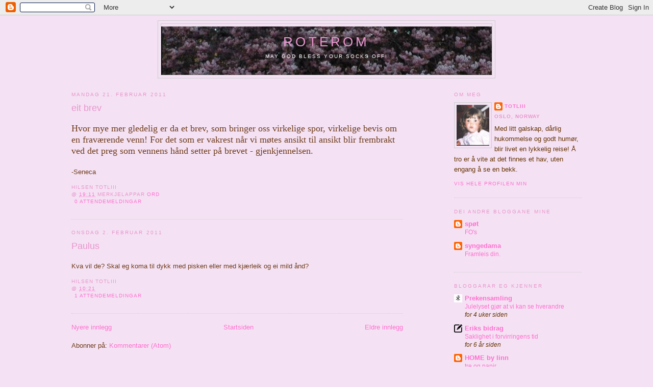

--- FILE ---
content_type: text/html; charset=UTF-8
request_url: https://totliii.blogspot.com/2011/02/
body_size: 16076
content:
<!DOCTYPE html>
<html dir='ltr'>
<head>
<link href='https://www.blogger.com/static/v1/widgets/2944754296-widget_css_bundle.css' rel='stylesheet' type='text/css'/>
<meta content='text/html; charset=UTF-8' http-equiv='Content-Type'/>
<meta content='blogger' name='generator'/>
<link href='https://totliii.blogspot.com/favicon.ico' rel='icon' type='image/x-icon'/>
<link href='http://totliii.blogspot.com/2011/02/' rel='canonical'/>
<link rel="alternate" type="application/atom+xml" title="roterom - Atom" href="https://totliii.blogspot.com/feeds/posts/default" />
<link rel="alternate" type="application/rss+xml" title="roterom - RSS" href="https://totliii.blogspot.com/feeds/posts/default?alt=rss" />
<link rel="service.post" type="application/atom+xml" title="roterom - Atom" href="https://www.blogger.com/feeds/22576626/posts/default" />
<!--Can't find substitution for tag [blog.ieCssRetrofitLinks]-->
<meta content='http://totliii.blogspot.com/2011/02/' property='og:url'/>
<meta content='roterom' property='og:title'/>
<meta content='may God bless your socks off!' property='og:description'/>
<title>roterom: februar 2011</title>
<style id='page-skin-1' type='text/css'><!--
/*
-----------------------------------------------
Blogger Template Style
Name:     Minima
Date:     26 Feb 2004
Updated by: Blogger Team
----------------------------------------------- */
/* Variable definitions
====================
<Variable name="bgcolor" description="Page Background Color"
type="color" default="#fff">
<Variable name="textcolor" description="Text Color"
type="color" default="#333">
<Variable name="linkcolor" description="Link Color"
type="color" default="#58a">
<Variable name="pagetitlecolor" description="Blog Title Color"
type="color" default="#666">
<Variable name="descriptioncolor" description="Blog Description Color"
type="color" default="#999">
<Variable name="titlecolor" description="Post Title Color"
type="color" default="#c60">
<Variable name="bordercolor" description="Border Color"
type="color" default="#ccc">
<Variable name="sidebarcolor" description="Sidebar Title Color"
type="color" default="#999">
<Variable name="sidebartextcolor" description="Sidebar Text Color"
type="color" default="#666">
<Variable name="visitedlinkcolor" description="Visited Link Color"
type="color" default="#999">
<Variable name="bodyfont" description="Text Font"
type="font" default="normal normal 100% Georgia, Serif">
<Variable name="headerfont" description="Sidebar Title Font"
type="font"
default="normal normal 78% 'Trebuchet MS',Trebuchet,Arial,Verdana,Sans-serif">
<Variable name="pagetitlefont" description="Blog Title Font"
type="font"
default="normal normal 200% Georgia, Serif">
<Variable name="descriptionfont" description="Blog Description Font"
type="font"
default="normal normal 78% 'Trebuchet MS', Trebuchet, Arial, Verdana, Sans-serif">
<Variable name="postfooterfont" description="Post Footer Font"
type="font"
default="normal normal 78% 'Trebuchet MS', Trebuchet, Arial, Verdana, Sans-serif">
<Variable name="startSide" description="Side where text starts in blog language"
type="automatic" default="left">
<Variable name="endSide" description="Side where text ends in blog language"
type="automatic" default="right">
*/
/* Use this with templates/template-twocol.html */
body {
background:#f4e2f4;
margin:0;
color:#6f3c1b;
font:x-small Georgia Serif;
font-size/* */:/**/small;
font-size: /**/small;
text-align: center;
}
a:link {
color:#FF6FCF;
text-decoration:none;
}
a:visited {
color:#E895CC;
text-decoration:none;
}
a:hover {
color:#E895CC;
text-decoration:underline;
}
a img {
border-width:0;
}
/* Header
-----------------------------------------------
*/
#header-wrapper {
width:660px;
margin:0 auto 10px;
border:1px solid #cccccc;
}
#header-inner {
background-position: center;
margin-left: auto;
margin-right: auto;
}
#header {
margin: 5px;
border: 1px solid #cccccc;
text-align: center;
color:#E895CC;
}
#header h1 {
margin:5px 5px 0;
padding:15px 20px .25em;
line-height:1.2em;
text-transform:uppercase;
letter-spacing:.2em;
font: normal normal 200% Verdana, sans-serif;
}
#header a {
color:#E895CC;
text-decoration:none;
}
#header a:hover {
color:#E895CC;
}
#header .description {
margin:0 5px 5px;
padding:0 20px 15px;
max-width:700px;
text-transform:uppercase;
letter-spacing:.2em;
line-height: 1.4em;
font: normal normal 78% Arial, sans-serif;
color: #ffffff;
}
#header img {
margin-left: auto;
margin-right: auto;
}
/* Outer-Wrapper
----------------------------------------------- */
#outer-wrapper {
width: 1000px;
margin:0 auto;
padding:10px;
text-align:left;
font: normal normal 100% Verdana, sans-serif;
}
#main-wrapper {
width: 650px;
float: left;
word-wrap: break-word; /* fix for long text breaking sidebar float in IE */
overflow: hidden;     /* fix for long non-text content breaking IE sidebar float */
}
#sidebar-wrapper {
width: 250px;
float: right;
word-wrap: break-word; /* fix for long text breaking sidebar float in IE */
overflow: hidden;      /* fix for long non-text content breaking IE sidebar float */
}
/* Headings
----------------------------------------------- */
h2 {
margin:1.5em 0 .75em;
font:normal normal 78% Trebuchet, Trebuchet MS, Arial, sans-serif;
line-height: 1.4em;
text-transform:uppercase;
letter-spacing:.2em;
color:#E895CC;
}
/* Posts
-----------------------------------------------
*/
h2.date-header {
margin:1.5em 0 .5em;
}
.post {
margin:.5em 0 1.5em;
border-bottom:1px dotted #cccccc;
padding-bottom:1.5em;
}
.post h3 {
margin:.25em 0 0;
padding:0 0 4px;
font-size:140%;
font-weight:normal;
line-height:1.4em;
color:#E895CC;
}
.post h3 a, .post h3 a:visited, .post h3 strong {
display:block;
text-decoration:none;
color:#E895CC;
font-weight:normal;
}
.post h3 strong, .post h3 a:hover {
color:#6f3c1b;
}
.post-body {
margin:0 0 .75em;
line-height:1.6em;
}
.post-body blockquote {
line-height:1.3em;
}
.post-footer {
margin: .75em 0;
color:#E895CC;
text-transform:uppercase;
letter-spacing:.1em;
font: normal normal 78% Trebuchet, Trebuchet MS, Arial, sans-serif;
line-height: 1.4em;
}
.comment-link {
margin-left:.6em;
}
.post img, table.tr-caption-container {
padding:4px;
border:1px solid #cccccc;
}
.tr-caption-container img {
border: none;
padding: 0;
}
.post blockquote {
margin:1em 20px;
}
.post blockquote p {
margin:.75em 0;
}
/* Comments
----------------------------------------------- */
#comments h4 {
margin:1em 0;
font-weight: bold;
line-height: 1.4em;
text-transform:uppercase;
letter-spacing:.2em;
color: #E895CC;
}
#comments-block {
margin:1em 0 1.5em;
line-height:1.6em;
}
#comments-block .comment-author {
margin:.5em 0;
}
#comments-block .comment-body {
margin:.25em 0 0;
}
#comments-block .comment-footer {
margin:-.25em 0 2em;
line-height: 1.4em;
text-transform:uppercase;
letter-spacing:.1em;
}
#comments-block .comment-body p {
margin:0 0 .75em;
}
.deleted-comment {
font-style:italic;
color:gray;
}
#blog-pager-newer-link {
float: left;
}
#blog-pager-older-link {
float: right;
}
#blog-pager {
text-align: center;
}
.feed-links {
clear: both;
line-height: 2.5em;
}
/* Sidebar Content
----------------------------------------------- */
.sidebar {
color: #663300;
line-height: 1.5em;
}
.sidebar ul {
list-style:none;
margin:0 0 0;
padding:0 0 0;
}
.sidebar li {
margin:0;
padding-top:0;
padding-right:0;
padding-bottom:.25em;
padding-left:15px;
text-indent:-15px;
line-height:1.5em;
}
.sidebar .widget, .main .widget {
border-bottom:1px dotted #cccccc;
margin:0 0 1.5em;
padding:0 0 1.5em;
}
.main .Blog {
border-bottom-width: 0;
}
/* Profile
----------------------------------------------- */
.profile-img {
float: left;
margin-top: 0;
margin-right: 5px;
margin-bottom: 5px;
margin-left: 0;
padding: 4px;
border: 1px solid #cccccc;
}
.profile-data {
margin:0;
text-transform:uppercase;
letter-spacing:.1em;
font: normal normal 78% Trebuchet, Trebuchet MS, Arial, sans-serif;
color: #E895CC;
font-weight: bold;
line-height: 1.6em;
}
.profile-datablock {
margin:.5em 0 .5em;
}
.profile-textblock {
margin: 0.5em 0;
line-height: 1.6em;
}
.profile-link {
font: normal normal 78% Trebuchet, Trebuchet MS, Arial, sans-serif;
text-transform: uppercase;
letter-spacing: .1em;
}
/* Footer
----------------------------------------------- */
#footer {
width:660px;
clear:both;
margin:0 auto;
padding-top:15px;
line-height: 1.6em;
text-transform:uppercase;
letter-spacing:.1em;
text-align: center;
}

--></style>
<link href='https://www.blogger.com/dyn-css/authorization.css?targetBlogID=22576626&amp;zx=d345ce10-7c80-4cc7-915e-19375c008ef2' media='none' onload='if(media!=&#39;all&#39;)media=&#39;all&#39;' rel='stylesheet'/><noscript><link href='https://www.blogger.com/dyn-css/authorization.css?targetBlogID=22576626&amp;zx=d345ce10-7c80-4cc7-915e-19375c008ef2' rel='stylesheet'/></noscript>
<meta name='google-adsense-platform-account' content='ca-host-pub-1556223355139109'/>
<meta name='google-adsense-platform-domain' content='blogspot.com'/>

</head>
<body>
<div class='navbar section' id='navbar'><div class='widget Navbar' data-version='1' id='Navbar1'><script type="text/javascript">
    function setAttributeOnload(object, attribute, val) {
      if(window.addEventListener) {
        window.addEventListener('load',
          function(){ object[attribute] = val; }, false);
      } else {
        window.attachEvent('onload', function(){ object[attribute] = val; });
      }
    }
  </script>
<div id="navbar-iframe-container"></div>
<script type="text/javascript" src="https://apis.google.com/js/platform.js"></script>
<script type="text/javascript">
      gapi.load("gapi.iframes:gapi.iframes.style.bubble", function() {
        if (gapi.iframes && gapi.iframes.getContext) {
          gapi.iframes.getContext().openChild({
              url: 'https://www.blogger.com/navbar/22576626?origin\x3dhttps://totliii.blogspot.com',
              where: document.getElementById("navbar-iframe-container"),
              id: "navbar-iframe"
          });
        }
      });
    </script><script type="text/javascript">
(function() {
var script = document.createElement('script');
script.type = 'text/javascript';
script.src = '//pagead2.googlesyndication.com/pagead/js/google_top_exp.js';
var head = document.getElementsByTagName('head')[0];
if (head) {
head.appendChild(script);
}})();
</script>
</div></div>
<div id='outer-wrapper'><div id='wrap2'>
<!-- skip links for text browsers -->
<span id='skiplinks' style='display:none;'>
<a href='#main'>skip to main </a> |
      <a href='#sidebar'>skip to sidebar</a>
</span>
<div id='header-wrapper'>
<div class='header section' id='header'><div class='widget Header' data-version='1' id='Header1'>
<div id='header-inner' style='background-image: url("https://blogger.googleusercontent.com/img/b/R29vZ2xl/AVvXsEiqfoxDInbr_qsX9aQ1n87nmLpMQuerNXmNaFJ9GcEF1Rv5Kjurie8TahQdfI_ox0pQrgCAzEFnf-qy8n5xtWDpqKzXRB34khiLfQ9is-A6kVeIHCCzmCjFKFD2uBHppUpUnLJ0/s1600-r/DSC_0980.jpg"); background-position: left; min-height: 95px; _height: 95px; background-repeat: no-repeat; '>
<div class='titlewrapper' style='background: transparent'>
<h1 class='title' style='background: transparent; border-width: 0px'>
<a href='https://totliii.blogspot.com/'>
roterom
</a>
</h1>
</div>
<div class='descriptionwrapper'>
<p class='description'><span>may God bless your socks off!</span></p>
</div>
</div>
</div></div>
</div>
<div id='content-wrapper'>
<div id='crosscol-wrapper' style='text-align:center'>
<div class='crosscol no-items section' id='crosscol'></div>
</div>
<div id='main-wrapper'>
<div class='main section' id='main'><div class='widget Blog' data-version='1' id='Blog1'>
<div class='blog-posts hfeed'>

          <div class="date-outer">
        
<h2 class='date-header'><span>mandag 21. februar 2011</span></h2>

          <div class="date-posts">
        
<div class='post-outer'>
<div class='post hentry'>
<a name='7779965129293299223'></a>
<h3 class='post-title entry-title'>
<a href='https://totliii.blogspot.com/2011/02/eit-brev.html'>eit brev</a>
</h3>
<div class='post-header-line-1'></div>
<div class='post-body entry-content'>
<p><span class="Apple-style-span" style="font-size: large;"><span class="Apple-style-span"  style="font-family:verdana;">Hvor mye mer gledelig er da et brev, som bringer oss virkelige spor, virkelige bevis om en fraværende venn! For det som er vakrest når vi møtes ansikt til ansikt blir frembrakt ved det preg som vennens hånd setter på brevet - gjenkjennelsen.</span></span><br /><br />-Seneca</p>
<div style='clear: both;'></div>
</div>
<div class='post-footer'>
<div class='post-footer-line post-footer-line-1'><span class='post-author vcard'>
hilsen
<span class='fn'>totliii</span>
</span>
</div>
<div class='post-footer-line post-footer-line-2'><span class='post-timestamp'>
@
<a class='timestamp-link' href='https://totliii.blogspot.com/2011/02/eit-brev.html' rel='bookmark' title='permanent link'><abbr class='published' title='2011-02-21T19:11:00+01:00'>19:11</abbr></a>
</span>
<span class='post-labels'>
merkjelappar
<a href='https://totliii.blogspot.com/search/label/ord' rel='tag'>ord</a>
</span>
<span class='post-icons'>
<span class='item-control blog-admin pid-858338525'>
<a href='https://www.blogger.com/post-edit.g?blogID=22576626&postID=7779965129293299223&from=pencil' title='Rediger innlegg'>
<img alt='' class='icon-action' height='18' src='https://resources.blogblog.com/img/icon18_edit_allbkg.gif' width='18'/>
</a>
</span>
</span>
</div>
<div class='post-footer-line post-footer-line-3'><span class='post-comment-link'>
<a class='comment-link' href='https://www.blogger.com/comment/fullpage/post/22576626/7779965129293299223' onclick=''>0
attendemeldingar</a>
</span>
</div>
</div>
</div>
</div>

          </div></div>
        

          <div class="date-outer">
        
<h2 class='date-header'><span>onsdag 2. februar 2011</span></h2>

          <div class="date-posts">
        
<div class='post-outer'>
<div class='post hentry'>
<a name='7054145617329065845'></a>
<h3 class='post-title entry-title'>
<a href='https://totliii.blogspot.com/2011/02/paulus.html'>Paulus</a>
</h3>
<div class='post-header-line-1'></div>
<div class='post-body entry-content'>
<p>Kva vil de? Skal eg koma til dykk med pisken eller med kjærleik og ei mild ånd?</p>
<div style='clear: both;'></div>
</div>
<div class='post-footer'>
<div class='post-footer-line post-footer-line-1'><span class='post-author vcard'>
hilsen
<span class='fn'>totliii</span>
</span>
</div>
<div class='post-footer-line post-footer-line-2'><span class='post-timestamp'>
@
<a class='timestamp-link' href='https://totliii.blogspot.com/2011/02/paulus.html' rel='bookmark' title='permanent link'><abbr class='published' title='2011-02-02T10:21:00+01:00'>10:21</abbr></a>
</span>
<span class='post-labels'>
</span>
<span class='post-icons'>
<span class='item-control blog-admin pid-858338525'>
<a href='https://www.blogger.com/post-edit.g?blogID=22576626&postID=7054145617329065845&from=pencil' title='Rediger innlegg'>
<img alt='' class='icon-action' height='18' src='https://resources.blogblog.com/img/icon18_edit_allbkg.gif' width='18'/>
</a>
</span>
</span>
</div>
<div class='post-footer-line post-footer-line-3'><span class='post-comment-link'>
<a class='comment-link' href='https://www.blogger.com/comment/fullpage/post/22576626/7054145617329065845' onclick=''>1 attendemeldingar</a>
</span>
</div>
</div>
</div>
</div>

        </div></div>
      
</div>
<div class='blog-pager' id='blog-pager'>
<span id='blog-pager-newer-link'>
<a class='blog-pager-newer-link' href='https://totliii.blogspot.com/search?updated-max=2011-06-17T15:50:00%2B02:00&amp;max-results=5&amp;reverse-paginate=true' id='Blog1_blog-pager-newer-link' title='Nyere innlegg'>Nyere innlegg</a>
</span>
<span id='blog-pager-older-link'>
<a class='blog-pager-older-link' href='https://totliii.blogspot.com/search?updated-max=2011-02-02T10:21:00%2B01:00&amp;max-results=5' id='Blog1_blog-pager-older-link' title='Eldre innlegg'>Eldre innlegg</a>
</span>
<a class='home-link' href='https://totliii.blogspot.com/'>Startsiden</a>
</div>
<div class='clear'></div>
<div class='blog-feeds'>
<div class='feed-links'>
Abonner på:
<a class='feed-link' href='https://totliii.blogspot.com/feeds/posts/default' target='_blank' type='application/atom+xml'>Kommentarer (Atom)</a>
</div>
</div>
</div></div>
</div>
<div id='sidebar-wrapper'>
<div class='sidebar section' id='sidebar'><div class='widget Profile' data-version='1' id='Profile1'>
<h2>Om meg</h2>
<div class='widget-content'>
<a href='https://www.blogger.com/profile/06062175335907444031'><img alt='Bildet mitt' class='profile-img' height='80' src='//photos1.blogger.com/hello/79/9860/640/totli%20%283%29.jpg' width='64'/></a>
<dl class='profile-datablock'>
<dt class='profile-data'>
<a class='profile-name-link g-profile' href='https://www.blogger.com/profile/06062175335907444031' rel='author' style='background-image: url(//www.blogger.com/img/logo-16.png);'>
totliii
</a>
</dt>
<dd class='profile-data'>Oslo, Norway</dd>
<dd class='profile-textblock'>Med litt galskap, dårlig hukommelse og godt humør, blir livet en lykkelig reise! Å tro er å vite at det finnes et hav, uten engang å se en bekk.</dd>
</dl>
<a class='profile-link' href='https://www.blogger.com/profile/06062175335907444031' rel='author'>Vis hele profilen min</a>
<div class='clear'></div>
</div>
</div><div class='widget BlogList' data-version='1' id='BlogList1'>
<h2 class='title'>dei andre bloggane mine</h2>
<div class='widget-content'>
<div class='blog-list-container' id='BlogList1_container'>
<ul id='BlogList1_blogs'>
<li style='display: block;'>
<div class='blog-icon'>
<img data-lateloadsrc='https://lh3.googleusercontent.com/blogger_img_proxy/AEn0k_swNVB2Vx3xDKXMPaR7EnomPM9uCn3lxvkPsEkyOAsPv9kMm6XIdeDVAWY2bG25UITytRWtCji5w8SlX8TXKOCSXEEx6APESphnbqFUPpY=s16-w16-h16' height='16' width='16'/>
</div>
<div class='blog-content'>
<div class='blog-title'>
<a href='http://totlistrikk.blogspot.com/' target='_blank'>
spøt</a>
</div>
<div class='item-content'>
<span class='item-title'>
<a href='http://totlistrikk.blogspot.com/2012/09/fos.html' target='_blank'>
FO's
</a>
</span>
</div>
</div>
<div style='clear: both;'></div>
</li>
<li style='display: block;'>
<div class='blog-icon'>
<img data-lateloadsrc='https://lh3.googleusercontent.com/blogger_img_proxy/AEn0k_tVh7W7EbVCj8_maJBtNeRW0hzWjqJiviJdn8GYA0u3EnR3FQuzZZITj8H8ZWlkB8ptL88O4YtgsGMpUwpjC7hZlj4b17W8LuEolOBt=s16-w16-h16' height='16' width='16'/>
</div>
<div class='blog-content'>
<div class='blog-title'>
<a href='http://syngedama.blogspot.com/' target='_blank'>
syngedama</a>
</div>
<div class='item-content'>
<span class='item-title'>
<a href='http://syngedama.blogspot.com/2011/07/framleis-din.html' target='_blank'>
Framleis din.
</a>
</span>
</div>
</div>
<div style='clear: both;'></div>
</li>
</ul>
<div class='clear'></div>
</div>
</div>
</div><div class='widget BlogList' data-version='1' id='BlogList2'>
<h2 class='title'>Bloggarar eg kjenner</h2>
<div class='widget-content'>
<div class='blog-list-container' id='BlogList2_container'>
<ul id='BlogList2_blogs'>
<li style='display: block;'>
<div class='blog-icon'>
<img data-lateloadsrc='https://lh3.googleusercontent.com/blogger_img_proxy/AEn0k_uQbsmbPnqEXIxm5HGfiURo1xAHQiukCN98OR2JF5pUARMmDLUUmgookzGENFERz7r4W9-Mj7EUzFCbxK22tEso_x8pGQg0Nv_p_uy0cNi5=s16-w16-h16' height='16' width='16'/>
</div>
<div class='blog-content'>
<div class='blog-title'>
<a href='http://prekensamling.blogspot.com/' target='_blank'>
Prekensamling</a>
</div>
<div class='item-content'>
<span class='item-title'>
<a href='http://prekensamling.blogspot.com/2025/12/julelyset-gjr-at-vi-kan-se-hverandre.html' target='_blank'>
Julelyset gjør at vi kan se hverandre
</a>
</span>
<div class='item-time'>
for 4 uker siden
</div>
</div>
</div>
<div style='clear: both;'></div>
</li>
<li style='display: block;'>
<div class='blog-icon'>
<img data-lateloadsrc='https://lh3.googleusercontent.com/blogger_img_proxy/AEn0k_vOTErNGkvOsMplN-3ORnFEkV9K9UABDfVjI86UuvML_zL5BB3fd3m4frwrC4oLRvI0x8fc8bHjXcV4fkJiH27tJXy0-UZx2bAry0dCm8-pzDo=s16-w16-h16' height='16' width='16'/>
</div>
<div class='blog-content'>
<div class='blog-title'>
<a href='https://erikandreassen.blogspot.com/' target='_blank'>
Eriks bidrag</a>
</div>
<div class='item-content'>
<span class='item-title'>
<a href='https://erikandreassen.blogspot.com/2019/11/saklighet-i-forvirringens-tid.html' target='_blank'>
Saklighet i forvirringens tid
</a>
</span>
<div class='item-time'>
for 6 år siden
</div>
</div>
</div>
<div style='clear: both;'></div>
</li>
<li style='display: block;'>
<div class='blog-icon'>
<img data-lateloadsrc='https://lh3.googleusercontent.com/blogger_img_proxy/AEn0k_vIS1Dddz4Y3NnKs3kEHQDU2pXmb3bK2T6ybTJ81hhQjsSfStXKXCkmmX8MXPuSwX8h6_lDJ-g3xCGnEqNquEvmslFX2fBbi1ZKiCZr=s16-w16-h16' height='16' width='16'/>
</div>
<div class='blog-content'>
<div class='blog-title'>
<a href='http://homebylinn.blogspot.com/' target='_blank'>
HOME by linn</a>
</div>
<div class='item-content'>
<span class='item-title'>
<a href='http://homebylinn.blogspot.com/2017/11/tre-og-papir.html' target='_blank'>
tre og papir
</a>
</span>
<div class='item-time'>
for 8 år siden
</div>
</div>
</div>
<div style='clear: both;'></div>
</li>
<li style='display: block;'>
<div class='blog-icon'>
<img data-lateloadsrc='https://lh3.googleusercontent.com/blogger_img_proxy/AEn0k_tJz-vclihU4BIyhIWFEaAQLdT0ilD46oZV2Vply4rcLcOyMbclM7wBvHtniY8vtYyJUV4AUComndSIz0WCERC5kPsPo7As10u7qBhy=s16-w16-h16' height='16' width='16'/>
</div>
<div class='blog-content'>
<div class='blog-title'>
<a href='http://livihelga.blogspot.com/' target='_blank'>
Liv - både kvardaga og Helga</a>
</div>
<div class='item-content'>
<span class='item-title'>
<a href='http://livihelga.blogspot.com/2017/07/tilgi-oss.html' target='_blank'>
Tilgi oss
</a>
</span>
<div class='item-time'>
for 8 år siden
</div>
</div>
</div>
<div style='clear: both;'></div>
</li>
<li style='display: block;'>
<div class='blog-icon'>
<img data-lateloadsrc='https://lh3.googleusercontent.com/blogger_img_proxy/AEn0k_sXgnCLwOp91rGavq15Gu_69PM0du8qtk_w8kNSiZN5r9tYfc-QBQiKPq1966e-0tlLCviZg5Lv9hvHCETADw=s16-w16-h16' height='16' width='16'/>
</div>
<div class='blog-content'>
<div class='blog-title'>
<a href='http://krist.in' target='_blank'>
krist.in</a>
</div>
<div class='item-content'>
<span class='item-title'>
<a href='http://krist.in/2017/06/16/fredagsfolelsen/' target='_blank'>
fredagsfølelsen
</a>
</span>
<div class='item-time'>
for 8 år siden
</div>
</div>
</div>
<div style='clear: both;'></div>
</li>
<li style='display: block;'>
<div class='blog-icon'>
<img data-lateloadsrc='https://lh3.googleusercontent.com/blogger_img_proxy/AEn0k_vZrtvT90l64TSXmRFpvYEN3rEz_xSleGJ2H2N-oBO0p-EO-OrWNzR5_xA-1UvvhaOX8N7_wVCAoOPPTVPLrxQ_DaK1yhRgmJ3M8xTgNg=s16-w16-h16' height='16' width='16'/>
</div>
<div class='blog-content'>
<div class='blog-title'>
<a href='http://afrikagunn.blogspot.com/' target='_blank'>
Glimt fra Afrika</a>
</div>
<div class='item-content'>
<span class='item-title'>
<a href='http://afrikagunn.blogspot.com/2017/03/pediatric-surgical-unit.html' target='_blank'>
Pediatric Surgical Unit
</a>
</span>
<div class='item-time'>
for 8 år siden
</div>
</div>
</div>
<div style='clear: both;'></div>
</li>
<li style='display: block;'>
<div class='blog-icon'>
<img data-lateloadsrc='https://lh3.googleusercontent.com/blogger_img_proxy/AEn0k_vQoXmbS9nUrcXAFynZMJWz1Nt0OfFQ1j_rGiGvcCBw12EjTj2qjOjhO5_69xn7vVrmGt5H2JfFeC01cojmJWon9p2seRdUpr5XB7HM=s16-w16-h16' height='16' width='16'/>
</div>
<div class='blog-content'>
<div class='blog-title'>
<a href='https://kjellfjell.tumblr.com/' target='_blank'>
kjellfjell > blogg</a>
</div>
<div class='item-content'>
<span class='item-title'>
<a href='https://kjellfjell.tumblr.com/post/123757894277' target='_blank'>
God stemning i Farsund #Kaperdagene (ved Farsund, Norway)
</a>
</span>
<div class='item-time'>
for 10 år siden
</div>
</div>
</div>
<div style='clear: both;'></div>
</li>
<li style='display: block;'>
<div class='blog-icon'>
<img data-lateloadsrc='https://lh3.googleusercontent.com/blogger_img_proxy/AEn0k_s8Hr57bZlX6bRAJyw-8nyfaeGEAt0KB-9FpdzlK2djEwWejVbbguZyNagAeoiatXmPxfpbko7D8_egJWkiyYWvVpw6DpZuJrMT2P4O62ZuXA=s16-w16-h16' height='16' width='16'/>
</div>
<div class='blog-content'>
<div class='blog-title'>
<a href='http://obbaundervegs.blogspot.com/' target='_blank'>
Påfunn undervegs</a>
</div>
<div class='item-content'>
<span class='item-title'>
<a href='http://obbaundervegs.blogspot.com/2015/02/jeg-snrer-min-sekk-jeg-spenner-mine-ski.html' target='_blank'>
Jeg snører min sekk, jeg spenner mine ski
</a>
</span>
<div class='item-time'>
for 10 år siden
</div>
</div>
</div>
<div style='clear: both;'></div>
</li>
<li style='display: block;'>
<div class='blog-icon'>
<img data-lateloadsrc='https://lh3.googleusercontent.com/blogger_img_proxy/AEn0k_tYz7Wpkf21bmaQpU-8JhbaZqtSDKjHtQB5mQWpkrkS8twvMTf_Q-Mjwl5q8nt1_e7RAkdIgNijSi10misYdigqidIZB5FIr8Y=s16-w16-h16' height='16' width='16'/>
</div>
<div class='blog-content'>
<div class='blog-title'>
<a href='http://stonia.blogspot.com/' target='_blank'>
Prinsesse Astrid</a>
</div>
<div class='item-content'>
<span class='item-title'>
<a href='http://stonia.blogspot.com/2014/03/tulipanene-blomstrer.html' target='_blank'>
Tulipanene blomstrer!
</a>
</span>
<div class='item-time'>
for 11 år siden
</div>
</div>
</div>
<div style='clear: both;'></div>
</li>
<li style='display: block;'>
<div class='blog-icon'>
<img data-lateloadsrc='https://lh3.googleusercontent.com/blogger_img_proxy/AEn0k_sRtlEgKsyJFP31tZM65QZlFp_eZ9ff1QOwqB4fMGqqbKZ9BwvG4QodX1xQrpwlZfEr0123gO63knhic9oFHa7rMR2kzokBUadMTi22=s16-w16-h16' height='16' width='16'/>
</div>
<div class='blog-content'>
<div class='blog-title'>
<a href='http://tingtartid.blogspot.com/' target='_blank'>
SKIPPERTAK UNDER EN LØS TIDSKLEMME</a>
</div>
<div class='item-content'>
<span class='item-title'>
<a href='http://tingtartid.blogspot.com/2013/12/kan-dere-ikke-bare-holde-kjeft-mulig.html' target='_blank'>
</a>
</span>
<div class='item-time'>
for 12 år siden
</div>
</div>
</div>
<div style='clear: both;'></div>
</li>
<li style='display: none;'>
<div class='blog-icon'>
<img data-lateloadsrc='https://lh3.googleusercontent.com/blogger_img_proxy/AEn0k_sNNl8hzFFMPRYgJWM6qO31oAKGOKHNGyskD2XcSCufXghTX98zjU6DvgBFpkvOHEuGhI13n4GYVMSUsigyxaKMcRJSRKCNeg=s16-w16-h16' height='16' width='16'/>
</div>
<div class='blog-content'>
<div class='blog-title'>
<a href='http://hibbisin.blogg.no/' target='_blank'>
hibbisin - Min kvardag som mamma te fem og k&#65533;na te ein :-)</a>
</div>
<div class='item-content'>
<span class='item-title'>
<a href='http://hibbisin.blogg.no/1382260599_det_e_tanken_som_tell.html' target='_blank'>
DET E' TANKEN SOM TELLE!!!!
</a>
</span>
<div class='item-time'>
for 12 år siden
</div>
</div>
</div>
<div style='clear: both;'></div>
</li>
<li style='display: none;'>
<div class='blog-icon'>
<img data-lateloadsrc='https://lh3.googleusercontent.com/blogger_img_proxy/AEn0k_uA06oMwsToBuhhmTIBOM4-tCqeXKcVwc3OYXTV7SasS8VavyWhRJbpVDOb0lhEhqz9jX7N3For_z_Bd3N1BeldSpgEf6InmW4HdrX9=s16-w16-h16' height='16' width='16'/>
</div>
<div class='blog-content'>
<div class='blog-title'>
<a href='http://lifebylinn.blogspot.com/' target='_blank'>
LIFE by linn</a>
</div>
<div class='item-content'>
<span class='item-title'>
<a href='http://lifebylinn.blogspot.com/2013/08/would-love-to-learn-french.html' target='_blank'>
</a>
</span>
<div class='item-time'>
for 12 år siden
</div>
</div>
</div>
<div style='clear: both;'></div>
</li>
<li style='display: none;'>
<div class='blog-icon'>
<img data-lateloadsrc='https://lh3.googleusercontent.com/blogger_img_proxy/AEn0k_uAgksjzvvJbVWvty7deqERFVt_B194BU7xJ1uLi6fvHZwqMmJ-XCOPy2iQttf6LDhUTkGplce9UHddG7LdWtUOUcoxas-ObZI=s16-w16-h16' height='16' width='16'/>
</div>
<div class='blog-content'>
<div class='blog-title'>
<a href='http://sleiv.blogspot.com/' target='_blank'>
Leiv Magnus' innfall</a>
</div>
<div class='item-content'>
<span class='item-title'>
<a href='http://sleiv.blogspot.com/2013/08/jeg-er-blitt-30-ar.html' target='_blank'>
Jeg er blitt 30 år
</a>
</span>
<div class='item-time'>
for 12 år siden
</div>
</div>
</div>
<div style='clear: both;'></div>
</li>
<li style='display: none;'>
<div class='blog-icon'>
<img data-lateloadsrc='https://lh3.googleusercontent.com/blogger_img_proxy/AEn0k_uv4_s7Py6_W0kF5etJjkgbbk4iuhrNElfyY2dzcIcwaY48eLV5X2ukLF4QuCQVtkFz11BXDXRbdaePvBSCqouWD4h8wgdZKw46uu8=s16-w16-h16' height='16' width='16'/>
</div>
<div class='blog-content'>
<div class='blog-title'>
<a href='http://underhaug.blogspot.com/' target='_blank'>
Viva Forever...</a>
</div>
<div class='item-content'>
<span class='item-title'>
<a href='http://underhaug.blogspot.com/2013/03/skinnjakke-fra-gud.html' target='_blank'>
Skinnjakke fra Gud?!=)
</a>
</span>
<div class='item-time'>
for 12 år siden
</div>
</div>
</div>
<div style='clear: both;'></div>
</li>
<li style='display: none;'>
<div class='blog-icon'>
<img data-lateloadsrc='https://lh3.googleusercontent.com/blogger_img_proxy/AEn0k_sf_FEr7gbYGG78cdV86pg72VVjlnFKIp2SoD15r18vB-rJH3VWp-5o52Hbo0c_gnsev_CFJ6pKwQQrR8DK8ThkanIi8Y4E0nfhdw=s16-w16-h16' height='16' width='16'/>
</div>
<div class='blog-content'>
<div class='blog-title'>
<a href='https://findag.wordpress.com' target='_blank'>
fin dag</a>
</div>
<div class='item-content'>
<span class='item-title'>
<a href='https://findag.wordpress.com/2013/01/29/tapetlukka/' target='_blank'>
tapetlukka
</a>
</span>
<div class='item-time'>
for 12 år siden
</div>
</div>
</div>
<div style='clear: both;'></div>
</li>
<li style='display: none;'>
<div class='blog-icon'>
<img data-lateloadsrc='https://lh3.googleusercontent.com/blogger_img_proxy/AEn0k_tUleNDYj7pKEadY6VyPwLY6jqfS5tND19lmST40RHqg1j1Iu2Pe_5uT_0ctlfBcLFsZoxZzEMr_UjPeiqgCqC-iPTzMOAoH54VLGrom14=s16-w16-h16' height='16' width='16'/>
</div>
<div class='blog-content'>
<div class='blog-title'>
<a href='http://kariselstoe.blogspot.com/' target='_blank'>
Kari sin kvardag</a>
</div>
<div class='item-content'>
<span class='item-title'>
<a href='http://kariselstoe.blogspot.com/2012/11/fornyd.html' target='_blank'>
Fornøyd!
</a>
</span>
<div class='item-time'>
for 13 år siden
</div>
</div>
</div>
<div style='clear: both;'></div>
</li>
<li style='display: none;'>
<div class='blog-icon'>
<img data-lateloadsrc='https://lh3.googleusercontent.com/blogger_img_proxy/AEn0k_uE2rcrema59-GXq66b3KJga_UJ7biXTYXp4J4mMkmW6PIJrb75M4PJoLDUfMmELt2YzvAs4wdQmVvsGijUWRGpGiIBEwMtYRBl-XQd-g=s16-w16-h16' height='16' width='16'/>
</div>
<div class='blog-content'>
<div class='blog-title'>
<a href='http://marenmuhire.blogspot.com/' target='_blank'>
MarenMuhire</a>
</div>
<div class='item-content'>
<span class='item-title'>
<a href='http://marenmuhire.blogspot.com/2012/09/sommerfugl-i-vinterland.html' target='_blank'>
Sommerfugl i vinterland.
</a>
</span>
<div class='item-time'>
for 13 år siden
</div>
</div>
</div>
<div style='clear: both;'></div>
</li>
<li style='display: none;'>
<div class='blog-icon'>
<img data-lateloadsrc='https://lh3.googleusercontent.com/blogger_img_proxy/AEn0k_upivuvwLfLLn2z6Adwzblc4NzPMER_8kL61b2erroi43b25OxG402-ZTJkR9JNSZXk9c6fxq8hcUY9SYpNFHKnP5jxMQeY=s16-w16-h16' height='16' width='16'/>
</div>
<div class='blog-content'>
<div class='blog-title'>
<a href='http://lidolido.blogg.no/' target='_blank'>
LidoLido</a>
</div>
<div class='item-content'>
<span class='item-title'>
<a href='http://lidolido.blogg.no/1342601747_farvel__snakkes.html' target='_blank'>
Farvel & Snakkes!
</a>
</span>
<div class='item-time'>
for 13 år siden
</div>
</div>
</div>
<div style='clear: both;'></div>
</li>
<li style='display: none;'>
<div class='blog-icon'>
<img data-lateloadsrc='https://lh3.googleusercontent.com/blogger_img_proxy/AEn0k_t5OuGPYSuG-kTgr2yFKn_nA3zArlC192deImcCRVDn-dyybl22suc7GBjIm46m9H8SS2ebqw30C9_REr5vBQzvr-DmBAuhBCznxxmOCjpqi8A=s16-w16-h16' height='16' width='16'/>
</div>
<div class='blog-content'>
<div class='blog-title'>
<a href='http://margotsinblogg.blogspot.com/' target='_blank'>
Margot sin blogg</a>
</div>
<div class='item-content'>
<span class='item-title'>
<a href='http://margotsinblogg.blogspot.com/2012/06/nokre-bilete-fra-den-fine-leiligheten.html' target='_blank'>
</a>
</span>
<div class='item-time'>
for 13 år siden
</div>
</div>
</div>
<div style='clear: both;'></div>
</li>
<li style='display: none;'>
<div class='blog-icon'>
<img data-lateloadsrc='https://lh3.googleusercontent.com/blogger_img_proxy/AEn0k_t4oT6bahUBXsKKAW1FLk0I0sbwIK-N-H39p5-GxO-z4SsIVnyA1gQZwTlDp171svqwRdkQ4azu2I2x6ghNtwF1kDVPlK2x54qhNf1g0A=s16-w16-h16' height='16' width='16'/>
</div>
<div class='blog-content'>
<div class='blog-title'>
<a href='https://bjornarv.wordpress.com' target='_blank'>
Bears @ Gambia</a>
</div>
<div class='item-content'>
<span class='item-title'>
<a href='https://bjornarv.wordpress.com/2012/05/12/super-vpn/' target='_blank'>
Super VPN Service
</a>
</span>
<div class='item-time'>
for 13 år siden
</div>
</div>
</div>
<div style='clear: both;'></div>
</li>
<li style='display: none;'>
<div class='blog-icon'>
<img data-lateloadsrc='https://lh3.googleusercontent.com/blogger_img_proxy/AEn0k_uPP9SKmnk6evvtsZXKNXhX4VjkdtjJvY9oOAedIuQxVhh9h24NqC2aK8Qxvm0oZbjvc4IsxHaZF2NDGa7e4azqzhsLPG4SUP9Xzcqs=s16-w16-h16' height='16' width='16'/>
</div>
<div class='blog-content'>
<div class='blog-title'>
<a href='http://em-jansson.blogspot.com/' target='_blank'>
Elin</a>
</div>
<div class='item-content'>
<span class='item-title'>
<a href='http://em-jansson.blogspot.com/2012/03/vartegn-uke-13.html' target='_blank'>
Vårtegn uke 13
</a>
</span>
<div class='item-time'>
for 13 år siden
</div>
</div>
</div>
<div style='clear: both;'></div>
</li>
<li style='display: none;'>
<div class='blog-icon'>
<img data-lateloadsrc='https://lh3.googleusercontent.com/blogger_img_proxy/AEn0k_t7fchfIi3O56dIy-4_VeIhnqrFBkEnZ7IY96eewycnxHcaID9CNw5tYlYipM62X9pJEeMDRZQbYpyMVTlWuU3l8ClZavyZWbW1eUNQfYZC=s16-w16-h16' height='16' width='16'/>
</div>
<div class='blog-content'>
<div class='blog-title'>
<a href='http://jorannoglars.blogspot.com/' target='_blank'>
Rolstad</a>
</div>
<div class='item-content'>
<span class='item-title'>
<a href='http://jorannoglars.blogspot.com/2012/03/jeg-lovte-legge-ut-fler-bilderher-er-de.html' target='_blank'>
Jeg lovte å legge ut fler bilder...her er de...
</a>
</span>
<div class='item-time'>
for 13 år siden
</div>
</div>
</div>
<div style='clear: both;'></div>
</li>
<li style='display: none;'>
<div class='blog-icon'>
<img data-lateloadsrc='https://lh3.googleusercontent.com/blogger_img_proxy/AEn0k_uilLQSIq9v-VzzysgDNyJvC15XpnxXbYZyTdRSGvUviTr-IAqTTghls7dYQ06tStwu6aUg7s6S7AdPO_IHu4lItj5JKvqowR7h0wjcp1B-lQw=s16-w16-h16' height='16' width='16'/>
</div>
<div class='blog-content'>
<div class='blog-title'>
<a href='http://iditaenecuador.blogspot.com/' target='_blank'>
Idita en Ecuador</a>
</div>
<div class='item-content'>
<span class='item-title'>
<a href='http://iditaenecuador.blogspot.com/2011/11/bra-innsats-av-ungdommene-i-kirka.html' target='_blank'>
Bra innsats av ungdommene i kirka
</a>
</span>
<div class='item-time'>
for 14 år siden
</div>
</div>
</div>
<div style='clear: both;'></div>
</li>
<li style='display: none;'>
<div class='blog-icon'>
<img data-lateloadsrc='https://lh3.googleusercontent.com/blogger_img_proxy/AEn0k_tny6KuQSywcw6rR7U8h0SFEG5lJuqA3X1Mg1otagB-s-nYn4wrTMgYG9rNsmU-BpUzTfW-cRY6QdLIUiCVoVcXOltwpXQkyiWyT_KNukM=s16-w16-h16' height='16' width='16'/>
</div>
<div class='blog-content'>
<div class='blog-title'>
<a href='http://lisegoestowales.blog.com' target='_blank'>
Lise Goes To Wales</a>
</div>
<div class='item-content'>
<span class='item-title'>
<a href='http://lisegoestowales.blog.com/2011/10/30/ma-barra-testa-om-detta-virke-eller-ikkje/' target='_blank'>
Må barra testa om detta virke eller ikkje&#8230;.
</a>
</span>
<div class='item-time'>
for 14 år siden
</div>
</div>
</div>
<div style='clear: both;'></div>
</li>
<li style='display: none;'>
<div class='blog-icon'>
<img data-lateloadsrc='https://lh3.googleusercontent.com/blogger_img_proxy/AEn0k_voNu60F5OYqnuFCw2iqQVvleEmPXkdjD64T4yuN2XcfYZF1ePC9v3g8jnJzzNRC_Y6IG_dGqLX28atZlcSyuZjKJGrHIcGVihfC8kVgJhxOQ=s16-w16-h16' height='16' width='16'/>
</div>
<div class='blog-content'>
<div class='blog-title'>
<a href='http://kristinoygard.blogspot.com/' target='_blank'>
Drømmeverden</a>
</div>
<div class='item-content'>
<span class='item-title'>
<a href='http://kristinoygard.blogspot.com/2011/10/livet-er-godt-frustrerende-vondt-hrlig.html' target='_blank'>
</a>
</span>
<div class='item-time'>
for 14 år siden
</div>
</div>
</div>
<div style='clear: both;'></div>
</li>
<li style='display: none;'>
<div class='blog-icon'>
<img data-lateloadsrc='https://lh3.googleusercontent.com/blogger_img_proxy/AEn0k_vlPSvvajkbcKa488APgTTwqZhBuikg8ybRjBSMxTBJtHip3LntawJmB9AIDmbJXQBgb299h7__L5rxiEk-plW63duucbAaUyRT1-WHOyQ=s16-w16-h16' height='16' width='16'/>
</div>
<div class='blog-content'>
<div class='blog-title'>
<a href='http://linnogstian.blogspot.com/' target='_blank'>
Linn og Stian</a>
</div>
<div class='item-content'>
<span class='item-title'>
<a href='http://linnogstian.blogspot.com/2011/06/time-for-change.html' target='_blank'>
time for a change
</a>
</span>
<div class='item-time'>
for 14 år siden
</div>
</div>
</div>
<div style='clear: both;'></div>
</li>
<li style='display: none;'>
<div class='blog-icon'>
<img data-lateloadsrc='https://lh3.googleusercontent.com/blogger_img_proxy/AEn0k_vIZk-CLZ9d1PKkS8OHOaMyaMfDcvWrjSf4S2S7YdfgeacNM2lC37In2LQvnHHFz4kjfDc6Vn7BFUqyQXo9K6ftyJ93ZqZYwrQn_vGqyA=s16-w16-h16' height='16' width='16'/>
</div>
<div class='blog-content'>
<div class='blog-title'>
<a href='http://gerdkatrin.blogspot.com/' target='_blank'>
(kvardags)LIV</a>
</div>
<div class='item-content'>
<span class='item-title'>
<a href='http://gerdkatrin.blogspot.com/2011/06/nykverna-kaffi-i-dag-har-eg-vore-pa.html' target='_blank'>
</a>
</span>
<div class='item-time'>
for 14 år siden
</div>
</div>
</div>
<div style='clear: both;'></div>
</li>
<li style='display: none;'>
<div class='blog-icon'>
<img data-lateloadsrc='https://lh3.googleusercontent.com/blogger_img_proxy/AEn0k_vubVTJHcqpoOvR6NUyqzhdwOd-3Bkzu9wxrGKJCX-5DXw2vXfhg1MKZbpPmYo5FbG42OxbzPHSua6b9yJnekl4wtgfmF0A_cCG3LGkbZCa9fk=s16-w16-h16' height='16' width='16'/>
</div>
<div class='blog-content'>
<div class='blog-title'>
<a href='https://kasperspektiv.wordpress.com' target='_blank'>
Kasper&#180;s pespektiv</a>
</div>
<div class='item-content'>
<span class='item-title'>
<a href='https://kasperspektiv.wordpress.com/2011/01/08/godt-nytt-blogg-ar/' target='_blank'>
Godt nytt blogg år?
</a>
</span>
<div class='item-time'>
for 15 år siden
</div>
</div>
</div>
<div style='clear: both;'></div>
</li>
<li style='display: none;'>
<div class='blog-icon'>
<img data-lateloadsrc='https://lh3.googleusercontent.com/blogger_img_proxy/AEn0k_uFJHGfgxXdV7QH3ua0wLE3GLWP2VVclcBu5IlxbuJ-nk1iw7jgfUYN-TmNU9R4qtSo-QpISIiN3djqq_LJOW1KJloCjBnq1A9BQA8m=s16-w16-h16' height='16' width='16'/>
</div>
<div class='blog-content'>
<div class='blog-title'>
<a href='https://cgidske.wordpress.com' target='_blank'>
Camilla, Camiiilla, hva tenker du nå?</a>
</div>
<div class='item-content'>
<span class='item-title'>
<a href='https://cgidske.wordpress.com/2010/12/18/juleglede/' target='_blank'>
Juleglede
</a>
</span>
<div class='item-time'>
for 15 år siden
</div>
</div>
</div>
<div style='clear: both;'></div>
</li>
<li style='display: none;'>
<div class='blog-icon'>
<img data-lateloadsrc='https://lh3.googleusercontent.com/blogger_img_proxy/AEn0k_tWn1eCUQtPV3t29svQNgg1J1cvXb9WZBYQZPI3ZPED-_rJcCt9DrPT0ITk5qNhI8csFcjp9hbOh_VeQv-kh0F4bHIQ4qI-7dw0dhyqOKZ5VPtUfw=s16-w16-h16' height='16' width='16'/>
</div>
<div class='blog-content'>
<div class='blog-title'>
<a href='http://shabbychicsilvia.blogspot.com/' target='_blank'>
Shabby Chic Silvia</a>
</div>
<div class='item-content'>
<span class='item-title'>
<a href='http://shabbychicsilvia.blogspot.com/2010/12/ok-so-this-is-why.html' target='_blank'>
OK.. so this is why:
</a>
</span>
<div class='item-time'>
for 15 år siden
</div>
</div>
</div>
<div style='clear: both;'></div>
</li>
<li style='display: none;'>
<div class='blog-icon'>
<img data-lateloadsrc='https://lh3.googleusercontent.com/blogger_img_proxy/AEn0k_u-VE1323-vDihlxyNPQEOYviS3qx99bwp_F_qrTIjK1PgNhYsfdBVUbDizvqWVjUfcGVLTkWD8c742R7cuk8GfvXB_5CkrtAM=s16-w16-h16' height='16' width='16'/>
</div>
<div class='blog-content'>
<div class='blog-title'>
<a href='http://evavea.blogspot.com/' target='_blank'>
LETT SOSIALT ERNERGISK</a>
</div>
<div class='item-content'>
<span class='item-title'>
<a href='http://evavea.blogspot.com/2010/10/350-ord-om-hsten-2010.html' target='_blank'>
350 ord om HØSTEN 2010
</a>
</span>
<div class='item-time'>
for 15 år siden
</div>
</div>
</div>
<div style='clear: both;'></div>
</li>
<li style='display: none;'>
<div class='blog-icon'>
<img data-lateloadsrc='https://lh3.googleusercontent.com/blogger_img_proxy/AEn0k_smMsV4HgqCoKslzPPIP5_wMNvqO2kp0F-ChgQv8ml4jUo62k70V4-AxDqdyHlvqqM2-dn7hzdklbUXqeOFyzKi7I-WvQubMUp9M2Nz3cH31epSZw=s16-w16-h16' height='16' width='16'/>
</div>
<div class='blog-content'>
<div class='blog-title'>
<a href='https://kasperspective.wordpress.com' target='_blank'>
Kasper - Perspective</a>
</div>
<div class='item-content'>
<span class='item-title'>
<a href='https://kasperspective.wordpress.com/2010/09/25/hope/' target='_blank'>
Hope
</a>
</span>
<div class='item-time'>
for 15 år siden
</div>
</div>
</div>
<div style='clear: both;'></div>
</li>
<li style='display: none;'>
<div class='blog-icon'>
<img data-lateloadsrc='https://lh3.googleusercontent.com/blogger_img_proxy/AEn0k_sAolT8TC7E9VU86lYlcw1yfKGuSci92UC2ZZPpaJPQM6LSHeks7Hdyfs02lR5OpbT4Ui2bjQcNUpteqytfKLKANWFcWgrDiUBknDRRbC0VMy8=s16-w16-h16' height='16' width='16'/>
</div>
<div class='blog-content'>
<div class='blog-title'>
<a href='http://lindaslyngstad.blogspot.com/' target='_blank'>
Attpåklatten</a>
</div>
<div class='item-content'>
<span class='item-title'>
<a href='http://lindaslyngstad.blogspot.com/2010/02/noas-ark.html' target='_blank'>
Noas ark
</a>
</span>
<div class='item-time'>
for 15 år siden
</div>
</div>
</div>
<div style='clear: both;'></div>
</li>
<li style='display: none;'>
<div class='blog-icon'>
<img data-lateloadsrc='https://lh3.googleusercontent.com/blogger_img_proxy/AEn0k_syJQyuYpbsEQVP-EjhquUPJwQ2yIzpe_P08i7ggrv84aCAi-_qJPqnpKaHEDfuk4s2G3E0pp5LfWz9UboOp4mNf-OYbS04r1ZOwiFZj1xflm8ofg=s16-w16-h16' height='16' width='16'/>
</div>
<div class='blog-content'>
<div class='blog-title'>
<a href='https://mjolhusfamilien.blogspot.com/' target='_blank'>
Familien Mjølhus</a>
</div>
<div class='item-content'>
<span class='item-title'>
<a href='https://mjolhusfamilien.blogspot.com/2010/02/vart.html' target='_blank'>
Vårt!
</a>
</span>
<div class='item-time'>
for 15 år siden
</div>
</div>
</div>
<div style='clear: both;'></div>
</li>
<li style='display: none;'>
<div class='blog-icon'>
<img data-lateloadsrc='https://lh3.googleusercontent.com/blogger_img_proxy/AEn0k_tgeY4bcMu_rR6eDpP3FjvL67c-eaFLWCqYaMHN1lTEIxosrsSCKzJex8t3gZZZfD5_YITPCO4RMktjUHnNnB8Zipv7x9E1ZDhKt1uP2TL5=s16-w16-h16' height='16' width='16'/>
</div>
<div class='blog-content'>
<div class='blog-title'>
<a href='http://boliviagutta.blogspot.com/' target='_blank'>
Boliviagutta</a>
</div>
<div class='item-content'>
<span class='item-title'>
<a href='http://boliviagutta.blogspot.com/2009/11/snipp-snapp-snute.html' target='_blank'>
Snipp, snapp, snute...
</a>
</span>
<div class='item-time'>
for 16 år siden
</div>
</div>
</div>
<div style='clear: both;'></div>
</li>
<li style='display: none;'>
<div class='blog-icon'>
<img data-lateloadsrc='https://lh3.googleusercontent.com/blogger_img_proxy/AEn0k_urxfQrBv2hO8ys_XtGOve5ZdpyjV_hjSh3qYKTjDopOuLiVSOd-IdfPGWKhTo6f8ACmjAQ4MHvHfuArmPHQelIyrjpNbuUb7-oklh-Cw=s16-w16-h16' height='16' width='16'/>
</div>
<div class='blog-content'>
<div class='blog-title'>
<a href='http://snikkarboa.blogspot.com/' target='_blank'>
snikkarboa</a>
</div>
<div class='item-content'>
<span class='item-title'>
<a href='http://snikkarboa.blogspot.com/2009/06/om-flystyrt-livet-fotball-og-alt-det.html' target='_blank'>
Om flystyrt, livet, fotball og alt det andre.
</a>
</span>
<div class='item-time'>
for 16 år siden
</div>
</div>
</div>
<div style='clear: both;'></div>
</li>
<li style='display: none;'>
<div class='blog-icon'>
<img data-lateloadsrc='https://lh3.googleusercontent.com/blogger_img_proxy/AEn0k_vM7O8D8zEoOiRRXWDvHeZTMBUHKOUQMk4cRilZ-uEPwO28fizPM_DjvuiUuDHbr15jQ6H_2C_hWIVxedc3N5QuazsDDYZtgPJ3DzDH0Cdk=s16-w16-h16' height='16' width='16'/>
</div>
<div class='blog-content'>
<div class='blog-title'>
<a href='http://birtemidtrod.blogspot.com/feeds/posts/default' target='_blank'>
Blom</a>
</div>
<div class='item-content'>
<span class='item-title'>
<!--Can't find substitution for tag [item.itemTitle]-->
</span>
<div class='item-time'>
<!--Can't find substitution for tag [item.timePeriodSinceLastUpdate]-->
</div>
</div>
</div>
<div style='clear: both;'></div>
</li>
<li style='display: none;'>
<div class='blog-icon'>
<img data-lateloadsrc='https://lh3.googleusercontent.com/blogger_img_proxy/AEn0k_vHV-y4qRRTsr0I8WJiZkyQZ_xtoPPAxxslL2Me6PC_EL48WfBA4ZY-4Xp6L_qpiuHHCVXnU5UH9jYS-ZwVC3bWB-IrCIhUFog29q0o8wPT7EWX=s16-w16-h16' height='16' width='16'/>
</div>
<div class='blog-content'>
<div class='blog-title'>
<a href='http://annelinebolstad.blogspot.com/feeds/posts/default' target='_blank'>
Frk.Bolstads hverdag</a>
</div>
<div class='item-content'>
<span class='item-title'>
<!--Can't find substitution for tag [item.itemTitle]-->
</span>
<div class='item-time'>
<!--Can't find substitution for tag [item.timePeriodSinceLastUpdate]-->
</div>
</div>
</div>
<div style='clear: both;'></div>
</li>
<li style='display: none;'>
<div class='blog-icon'>
<img data-lateloadsrc='https://lh3.googleusercontent.com/blogger_img_proxy/AEn0k_u6vsgALM4mrWTK5c0cXWQPLkbttm3pLuAaRye50tLxR5sNXh3IpMJM-UqfPZam8D8vc8sS9TK0CJI6inPW_sInzHWqDH2qjPV8qkIRgI8I=s16-w16-h16' height='16' width='16'/>
</div>
<div class='blog-content'>
<div class='blog-title'>
<a href='http://iloapp.bensigvald.com/blog/dbb?RSS' target='_blank'>
DBB Feed</a>
</div>
<div class='item-content'>
<span class='item-title'>
<!--Can't find substitution for tag [item.itemTitle]-->
</span>
<div class='item-time'>
<!--Can't find substitution for tag [item.timePeriodSinceLastUpdate]-->
</div>
</div>
</div>
<div style='clear: both;'></div>
</li>
<li style='display: none;'>
<div class='blog-icon'>
<img data-lateloadsrc='https://lh3.googleusercontent.com/blogger_img_proxy/AEn0k_u3O2G0BWfjle-oFSClUm8WBDHiHNvahr48v_Llagh1rzmU2K3p2Yldc2hqzZJCBm0F68Q0BC8Kz7IFkFsXEjOQy5fZ91IcA4mh8sz4_HjLKA=s16-w16-h16' height='16' width='16'/>
</div>
<div class='blog-content'>
<div class='blog-title'>
<a href='http://iseliniodense.blogspot.com/feeds/posts/default' target='_blank'>
Iselin i Odense</a>
</div>
<div class='item-content'>
<span class='item-title'>
<!--Can't find substitution for tag [item.itemTitle]-->
</span>
<div class='item-time'>
<!--Can't find substitution for tag [item.timePeriodSinceLastUpdate]-->
</div>
</div>
</div>
<div style='clear: both;'></div>
</li>
<li style='display: none;'>
<div class='blog-icon'>
<img data-lateloadsrc='https://lh3.googleusercontent.com/blogger_img_proxy/AEn0k_vU_VcnClfZ9_Oz4xovQPnYt-cg714DBsQuol--kXaL1VdjhzU354X1EkDvXb6e7mnaApnvK1N4enKzNQ6fhumW5MsInXKA6MvK=s16-w16-h16' height='16' width='16'/>
</div>
<div class='blog-content'>
<div class='blog-title'>
<a href='http://www.vegardjohan.com/feed/' target='_blank'>
Katalaveno - vegardjohan.com</a>
</div>
<div class='item-content'>
<span class='item-title'>
<!--Can't find substitution for tag [item.itemTitle]-->
</span>
<div class='item-time'>
<!--Can't find substitution for tag [item.timePeriodSinceLastUpdate]-->
</div>
</div>
</div>
<div style='clear: both;'></div>
</li>
<li style='display: none;'>
<div class='blog-icon'>
<img data-lateloadsrc='https://lh3.googleusercontent.com/blogger_img_proxy/AEn0k_tAuv43rk5a8Dj9gW-AF7OP1TfvHuFH6WYwQkLIwPVv5Q5Y5VP94kxcfgDRE-_pqVBhyKbSKSJ5lsvgUZUfbGT4ZCS6BSw9lEj4L71c7_Pv=s16-w16-h16' height='16' width='16'/>
</div>
<div class='blog-content'>
<div class='blog-title'>
<a href='http://thekirbsterh.blogspot.com/feeds/posts/default' target='_blank'>
Hello</a>
</div>
<div class='item-content'>
<span class='item-title'>
<!--Can't find substitution for tag [item.itemTitle]-->
</span>
<div class='item-time'>
<!--Can't find substitution for tag [item.timePeriodSinceLastUpdate]-->
</div>
</div>
</div>
<div style='clear: both;'></div>
</li>
<li style='display: none;'>
<div class='blog-icon'>
<img data-lateloadsrc='https://lh3.googleusercontent.com/blogger_img_proxy/AEn0k_ugs6Mr9KWA-wXdUNqah1SWQ4g2qCo4wyfxMwHCtrotnVLrfpDYpW1tv9-aQLamsAuxDm6zIXtoxI-eUK85pW_GcnKObiyKVXbPHhv1MLf30Q=s16-w16-h16' height='16' width='16'/>
</div>
<div class='blog-content'>
<div class='blog-title'>
<a href='http://judithogroger.blogspot.com/feeds/posts/default' target='_blank'>
Hey Jude</a>
</div>
<div class='item-content'>
<span class='item-title'>
<!--Can't find substitution for tag [item.itemTitle]-->
</span>
<div class='item-time'>
<!--Can't find substitution for tag [item.timePeriodSinceLastUpdate]-->
</div>
</div>
</div>
<div style='clear: both;'></div>
</li>
<li style='display: none;'>
<div class='blog-icon'>
<img data-lateloadsrc='https://lh3.googleusercontent.com/blogger_img_proxy/AEn0k_u1Bgc1Ce3wUwbXN2L1sTclFK0WR4tP7WAJcHdSeeHw0wFKAm3igW0wxJ7a1ENYgkHjAymAsDgyziupUTHl-nA=s16-w16-h16' height='16' width='16'/>
</div>
<div class='blog-content'>
<div class='blog-title'>
<a href='http://aatlo.com/WP/feed/' target='_blank'>
Ingvilds blogg</a>
</div>
<div class='item-content'>
<span class='item-title'>
<!--Can't find substitution for tag [item.itemTitle]-->
</span>
<div class='item-time'>
<!--Can't find substitution for tag [item.timePeriodSinceLastUpdate]-->
</div>
</div>
</div>
<div style='clear: both;'></div>
</li>
<li style='display: none;'>
<div class='blog-icon'>
<img data-lateloadsrc='https://lh3.googleusercontent.com/blogger_img_proxy/AEn0k_sPw47C228x-BKjec2fBxrupURVio9J8hxn036yxPLfhMz2Dr5YFN0kYxrnWC7yhg4NBHZSKzDPar9M6OKw9-wWrVeo0Gw2ASqCLv-zjw=s16-w16-h16' height='16' width='16'/>
</div>
<div class='blog-content'>
<div class='blog-title'>
<a href='http://oddingeiusa.blogspot.com/feeds/posts/default' target='_blank'>
Odd Inge i USA</a>
</div>
<div class='item-content'>
<span class='item-title'>
<!--Can't find substitution for tag [item.itemTitle]-->
</span>
<div class='item-time'>
<!--Can't find substitution for tag [item.timePeriodSinceLastUpdate]-->
</div>
</div>
</div>
<div style='clear: both;'></div>
</li>
</ul>
<div class='show-option'>
<span id='BlogList2_show-n' style='display: none;'>
<a href='javascript:void(0)' onclick='return false;'>
Vis 10
</a>
</span>
<span id='BlogList2_show-all' style='margin-left: 5px;'>
<a href='javascript:void(0)' onclick='return false;'>
Vis alle
</a>
</span>
</div>
<div class='clear'></div>
</div>
</div>
</div><div class='widget LinkList' data-version='1' id='LinkList1'>
<h2>Vevtrådar</h2>
<div class='widget-content'>
<ul>
<li><a href='http://amo.no/'>Astronomer Mot Orddeling</a></li>
<li><a href='http://bibelen.no/'>Bibelen på nett</a></li>
<li><a href='http://bibelskolen.no/'>Bibelskolen i Grimstad</a></li>
<li><a href='http://kongshaug.no/'>Kongshaug Musikkgymnas</a></li>
<li><a href='http://lambertseterkirke.no/'>Lambertseter Kirke</a></li>
<li><a href='http://last.fm/'>Last.FM</a></li>
<li><a href='http://norkirken.no/'>Norkirken Bergen</a></li>
<li><a href='http://nynorsk.no/nmu'>Norsk Målungdom</a></li>
<li><a href='http://sjomannskirken.no/torrevieja'>Sjømannskirken i Torrevieja</a></li>
<li><a href='http://kaffe.be/'>Sterke meninger om sterk kaffe</a></li>
<li><a href='http://menneske.no/'>sudoku å sånt</a></li>
<li><a href='http://troogfornuft.no/'>Tro og Fornuft</a></li>
<li><a href="//youtube.com/">YouTube</a></li>
<li><a href='http://åkrakirke.no/'>Åkra Kirke</a></li>
</ul>
<div class='clear'></div>
</div>
</div><div class='widget BlogArchive' data-version='1' id='BlogArchive1'>
<h2>Bloggarkiv</h2>
<div class='widget-content'>
<div id='ArchiveList'>
<div id='BlogArchive1_ArchiveList'>
<ul class='hierarchy'>
<li class='archivedate collapsed'>
<a class='toggle' href='javascript:void(0)'>
<span class='zippy'>

        &#9658;&#160;
      
</span>
</a>
<a class='post-count-link' href='https://totliii.blogspot.com/2012/'>
2012
</a>
<span class='post-count' dir='ltr'>(10)</span>
<ul class='hierarchy'>
<li class='archivedate collapsed'>
<a class='toggle' href='javascript:void(0)'>
<span class='zippy'>

        &#9658;&#160;
      
</span>
</a>
<a class='post-count-link' href='https://totliii.blogspot.com/2012/08/'>
august
</a>
<span class='post-count' dir='ltr'>(2)</span>
</li>
</ul>
<ul class='hierarchy'>
<li class='archivedate collapsed'>
<a class='toggle' href='javascript:void(0)'>
<span class='zippy'>

        &#9658;&#160;
      
</span>
</a>
<a class='post-count-link' href='https://totliii.blogspot.com/2012/07/'>
juli
</a>
<span class='post-count' dir='ltr'>(1)</span>
</li>
</ul>
<ul class='hierarchy'>
<li class='archivedate collapsed'>
<a class='toggle' href='javascript:void(0)'>
<span class='zippy'>

        &#9658;&#160;
      
</span>
</a>
<a class='post-count-link' href='https://totliii.blogspot.com/2012/04/'>
april
</a>
<span class='post-count' dir='ltr'>(3)</span>
</li>
</ul>
<ul class='hierarchy'>
<li class='archivedate collapsed'>
<a class='toggle' href='javascript:void(0)'>
<span class='zippy'>

        &#9658;&#160;
      
</span>
</a>
<a class='post-count-link' href='https://totliii.blogspot.com/2012/03/'>
mars
</a>
<span class='post-count' dir='ltr'>(1)</span>
</li>
</ul>
<ul class='hierarchy'>
<li class='archivedate collapsed'>
<a class='toggle' href='javascript:void(0)'>
<span class='zippy'>

        &#9658;&#160;
      
</span>
</a>
<a class='post-count-link' href='https://totliii.blogspot.com/2012/02/'>
februar
</a>
<span class='post-count' dir='ltr'>(1)</span>
</li>
</ul>
<ul class='hierarchy'>
<li class='archivedate collapsed'>
<a class='toggle' href='javascript:void(0)'>
<span class='zippy'>

        &#9658;&#160;
      
</span>
</a>
<a class='post-count-link' href='https://totliii.blogspot.com/2012/01/'>
januar
</a>
<span class='post-count' dir='ltr'>(2)</span>
</li>
</ul>
</li>
</ul>
<ul class='hierarchy'>
<li class='archivedate expanded'>
<a class='toggle' href='javascript:void(0)'>
<span class='zippy toggle-open'>

        &#9660;&#160;
      
</span>
</a>
<a class='post-count-link' href='https://totliii.blogspot.com/2011/'>
2011
</a>
<span class='post-count' dir='ltr'>(17)</span>
<ul class='hierarchy'>
<li class='archivedate collapsed'>
<a class='toggle' href='javascript:void(0)'>
<span class='zippy'>

        &#9658;&#160;
      
</span>
</a>
<a class='post-count-link' href='https://totliii.blogspot.com/2011/12/'>
desember
</a>
<span class='post-count' dir='ltr'>(1)</span>
</li>
</ul>
<ul class='hierarchy'>
<li class='archivedate collapsed'>
<a class='toggle' href='javascript:void(0)'>
<span class='zippy'>

        &#9658;&#160;
      
</span>
</a>
<a class='post-count-link' href='https://totliii.blogspot.com/2011/11/'>
november
</a>
<span class='post-count' dir='ltr'>(1)</span>
</li>
</ul>
<ul class='hierarchy'>
<li class='archivedate collapsed'>
<a class='toggle' href='javascript:void(0)'>
<span class='zippy'>

        &#9658;&#160;
      
</span>
</a>
<a class='post-count-link' href='https://totliii.blogspot.com/2011/10/'>
oktober
</a>
<span class='post-count' dir='ltr'>(1)</span>
</li>
</ul>
<ul class='hierarchy'>
<li class='archivedate collapsed'>
<a class='toggle' href='javascript:void(0)'>
<span class='zippy'>

        &#9658;&#160;
      
</span>
</a>
<a class='post-count-link' href='https://totliii.blogspot.com/2011/09/'>
september
</a>
<span class='post-count' dir='ltr'>(1)</span>
</li>
</ul>
<ul class='hierarchy'>
<li class='archivedate collapsed'>
<a class='toggle' href='javascript:void(0)'>
<span class='zippy'>

        &#9658;&#160;
      
</span>
</a>
<a class='post-count-link' href='https://totliii.blogspot.com/2011/08/'>
august
</a>
<span class='post-count' dir='ltr'>(2)</span>
</li>
</ul>
<ul class='hierarchy'>
<li class='archivedate collapsed'>
<a class='toggle' href='javascript:void(0)'>
<span class='zippy'>

        &#9658;&#160;
      
</span>
</a>
<a class='post-count-link' href='https://totliii.blogspot.com/2011/06/'>
juni
</a>
<span class='post-count' dir='ltr'>(3)</span>
</li>
</ul>
<ul class='hierarchy'>
<li class='archivedate collapsed'>
<a class='toggle' href='javascript:void(0)'>
<span class='zippy'>

        &#9658;&#160;
      
</span>
</a>
<a class='post-count-link' href='https://totliii.blogspot.com/2011/05/'>
mai
</a>
<span class='post-count' dir='ltr'>(1)</span>
</li>
</ul>
<ul class='hierarchy'>
<li class='archivedate collapsed'>
<a class='toggle' href='javascript:void(0)'>
<span class='zippy'>

        &#9658;&#160;
      
</span>
</a>
<a class='post-count-link' href='https://totliii.blogspot.com/2011/04/'>
april
</a>
<span class='post-count' dir='ltr'>(1)</span>
</li>
</ul>
<ul class='hierarchy'>
<li class='archivedate collapsed'>
<a class='toggle' href='javascript:void(0)'>
<span class='zippy'>

        &#9658;&#160;
      
</span>
</a>
<a class='post-count-link' href='https://totliii.blogspot.com/2011/03/'>
mars
</a>
<span class='post-count' dir='ltr'>(2)</span>
</li>
</ul>
<ul class='hierarchy'>
<li class='archivedate expanded'>
<a class='toggle' href='javascript:void(0)'>
<span class='zippy toggle-open'>

        &#9660;&#160;
      
</span>
</a>
<a class='post-count-link' href='https://totliii.blogspot.com/2011/02/'>
februar
</a>
<span class='post-count' dir='ltr'>(2)</span>
<ul class='posts'>
<li><a href='https://totliii.blogspot.com/2011/02/eit-brev.html'>eit brev</a></li>
<li><a href='https://totliii.blogspot.com/2011/02/paulus.html'>Paulus</a></li>
</ul>
</li>
</ul>
<ul class='hierarchy'>
<li class='archivedate collapsed'>
<a class='toggle' href='javascript:void(0)'>
<span class='zippy'>

        &#9658;&#160;
      
</span>
</a>
<a class='post-count-link' href='https://totliii.blogspot.com/2011/01/'>
januar
</a>
<span class='post-count' dir='ltr'>(2)</span>
</li>
</ul>
</li>
</ul>
<ul class='hierarchy'>
<li class='archivedate collapsed'>
<a class='toggle' href='javascript:void(0)'>
<span class='zippy'>

        &#9658;&#160;
      
</span>
</a>
<a class='post-count-link' href='https://totliii.blogspot.com/2010/'>
2010
</a>
<span class='post-count' dir='ltr'>(13)</span>
<ul class='hierarchy'>
<li class='archivedate collapsed'>
<a class='toggle' href='javascript:void(0)'>
<span class='zippy'>

        &#9658;&#160;
      
</span>
</a>
<a class='post-count-link' href='https://totliii.blogspot.com/2010/12/'>
desember
</a>
<span class='post-count' dir='ltr'>(1)</span>
</li>
</ul>
<ul class='hierarchy'>
<li class='archivedate collapsed'>
<a class='toggle' href='javascript:void(0)'>
<span class='zippy'>

        &#9658;&#160;
      
</span>
</a>
<a class='post-count-link' href='https://totliii.blogspot.com/2010/11/'>
november
</a>
<span class='post-count' dir='ltr'>(6)</span>
</li>
</ul>
<ul class='hierarchy'>
<li class='archivedate collapsed'>
<a class='toggle' href='javascript:void(0)'>
<span class='zippy'>

        &#9658;&#160;
      
</span>
</a>
<a class='post-count-link' href='https://totliii.blogspot.com/2010/10/'>
oktober
</a>
<span class='post-count' dir='ltr'>(1)</span>
</li>
</ul>
<ul class='hierarchy'>
<li class='archivedate collapsed'>
<a class='toggle' href='javascript:void(0)'>
<span class='zippy'>

        &#9658;&#160;
      
</span>
</a>
<a class='post-count-link' href='https://totliii.blogspot.com/2010/09/'>
september
</a>
<span class='post-count' dir='ltr'>(2)</span>
</li>
</ul>
<ul class='hierarchy'>
<li class='archivedate collapsed'>
<a class='toggle' href='javascript:void(0)'>
<span class='zippy'>

        &#9658;&#160;
      
</span>
</a>
<a class='post-count-link' href='https://totliii.blogspot.com/2010/08/'>
august
</a>
<span class='post-count' dir='ltr'>(2)</span>
</li>
</ul>
<ul class='hierarchy'>
<li class='archivedate collapsed'>
<a class='toggle' href='javascript:void(0)'>
<span class='zippy'>

        &#9658;&#160;
      
</span>
</a>
<a class='post-count-link' href='https://totliii.blogspot.com/2010/07/'>
juli
</a>
<span class='post-count' dir='ltr'>(1)</span>
</li>
</ul>
</li>
</ul>
<ul class='hierarchy'>
<li class='archivedate collapsed'>
<a class='toggle' href='javascript:void(0)'>
<span class='zippy'>

        &#9658;&#160;
      
</span>
</a>
<a class='post-count-link' href='https://totliii.blogspot.com/2009/'>
2009
</a>
<span class='post-count' dir='ltr'>(27)</span>
<ul class='hierarchy'>
<li class='archivedate collapsed'>
<a class='toggle' href='javascript:void(0)'>
<span class='zippy'>

        &#9658;&#160;
      
</span>
</a>
<a class='post-count-link' href='https://totliii.blogspot.com/2009/09/'>
september
</a>
<span class='post-count' dir='ltr'>(1)</span>
</li>
</ul>
<ul class='hierarchy'>
<li class='archivedate collapsed'>
<a class='toggle' href='javascript:void(0)'>
<span class='zippy'>

        &#9658;&#160;
      
</span>
</a>
<a class='post-count-link' href='https://totliii.blogspot.com/2009/08/'>
august
</a>
<span class='post-count' dir='ltr'>(4)</span>
</li>
</ul>
<ul class='hierarchy'>
<li class='archivedate collapsed'>
<a class='toggle' href='javascript:void(0)'>
<span class='zippy'>

        &#9658;&#160;
      
</span>
</a>
<a class='post-count-link' href='https://totliii.blogspot.com/2009/06/'>
juni
</a>
<span class='post-count' dir='ltr'>(2)</span>
</li>
</ul>
<ul class='hierarchy'>
<li class='archivedate collapsed'>
<a class='toggle' href='javascript:void(0)'>
<span class='zippy'>

        &#9658;&#160;
      
</span>
</a>
<a class='post-count-link' href='https://totliii.blogspot.com/2009/05/'>
mai
</a>
<span class='post-count' dir='ltr'>(3)</span>
</li>
</ul>
<ul class='hierarchy'>
<li class='archivedate collapsed'>
<a class='toggle' href='javascript:void(0)'>
<span class='zippy'>

        &#9658;&#160;
      
</span>
</a>
<a class='post-count-link' href='https://totliii.blogspot.com/2009/04/'>
april
</a>
<span class='post-count' dir='ltr'>(5)</span>
</li>
</ul>
<ul class='hierarchy'>
<li class='archivedate collapsed'>
<a class='toggle' href='javascript:void(0)'>
<span class='zippy'>

        &#9658;&#160;
      
</span>
</a>
<a class='post-count-link' href='https://totliii.blogspot.com/2009/03/'>
mars
</a>
<span class='post-count' dir='ltr'>(5)</span>
</li>
</ul>
<ul class='hierarchy'>
<li class='archivedate collapsed'>
<a class='toggle' href='javascript:void(0)'>
<span class='zippy'>

        &#9658;&#160;
      
</span>
</a>
<a class='post-count-link' href='https://totliii.blogspot.com/2009/02/'>
februar
</a>
<span class='post-count' dir='ltr'>(5)</span>
</li>
</ul>
<ul class='hierarchy'>
<li class='archivedate collapsed'>
<a class='toggle' href='javascript:void(0)'>
<span class='zippy'>

        &#9658;&#160;
      
</span>
</a>
<a class='post-count-link' href='https://totliii.blogspot.com/2009/01/'>
januar
</a>
<span class='post-count' dir='ltr'>(2)</span>
</li>
</ul>
</li>
</ul>
<ul class='hierarchy'>
<li class='archivedate collapsed'>
<a class='toggle' href='javascript:void(0)'>
<span class='zippy'>

        &#9658;&#160;
      
</span>
</a>
<a class='post-count-link' href='https://totliii.blogspot.com/2008/'>
2008
</a>
<span class='post-count' dir='ltr'>(37)</span>
<ul class='hierarchy'>
<li class='archivedate collapsed'>
<a class='toggle' href='javascript:void(0)'>
<span class='zippy'>

        &#9658;&#160;
      
</span>
</a>
<a class='post-count-link' href='https://totliii.blogspot.com/2008/12/'>
desember
</a>
<span class='post-count' dir='ltr'>(1)</span>
</li>
</ul>
<ul class='hierarchy'>
<li class='archivedate collapsed'>
<a class='toggle' href='javascript:void(0)'>
<span class='zippy'>

        &#9658;&#160;
      
</span>
</a>
<a class='post-count-link' href='https://totliii.blogspot.com/2008/11/'>
november
</a>
<span class='post-count' dir='ltr'>(4)</span>
</li>
</ul>
<ul class='hierarchy'>
<li class='archivedate collapsed'>
<a class='toggle' href='javascript:void(0)'>
<span class='zippy'>

        &#9658;&#160;
      
</span>
</a>
<a class='post-count-link' href='https://totliii.blogspot.com/2008/10/'>
oktober
</a>
<span class='post-count' dir='ltr'>(4)</span>
</li>
</ul>
<ul class='hierarchy'>
<li class='archivedate collapsed'>
<a class='toggle' href='javascript:void(0)'>
<span class='zippy'>

        &#9658;&#160;
      
</span>
</a>
<a class='post-count-link' href='https://totliii.blogspot.com/2008/09/'>
september
</a>
<span class='post-count' dir='ltr'>(3)</span>
</li>
</ul>
<ul class='hierarchy'>
<li class='archivedate collapsed'>
<a class='toggle' href='javascript:void(0)'>
<span class='zippy'>

        &#9658;&#160;
      
</span>
</a>
<a class='post-count-link' href='https://totliii.blogspot.com/2008/08/'>
august
</a>
<span class='post-count' dir='ltr'>(5)</span>
</li>
</ul>
<ul class='hierarchy'>
<li class='archivedate collapsed'>
<a class='toggle' href='javascript:void(0)'>
<span class='zippy'>

        &#9658;&#160;
      
</span>
</a>
<a class='post-count-link' href='https://totliii.blogspot.com/2008/07/'>
juli
</a>
<span class='post-count' dir='ltr'>(7)</span>
</li>
</ul>
<ul class='hierarchy'>
<li class='archivedate collapsed'>
<a class='toggle' href='javascript:void(0)'>
<span class='zippy'>

        &#9658;&#160;
      
</span>
</a>
<a class='post-count-link' href='https://totliii.blogspot.com/2008/06/'>
juni
</a>
<span class='post-count' dir='ltr'>(2)</span>
</li>
</ul>
<ul class='hierarchy'>
<li class='archivedate collapsed'>
<a class='toggle' href='javascript:void(0)'>
<span class='zippy'>

        &#9658;&#160;
      
</span>
</a>
<a class='post-count-link' href='https://totliii.blogspot.com/2008/05/'>
mai
</a>
<span class='post-count' dir='ltr'>(3)</span>
</li>
</ul>
<ul class='hierarchy'>
<li class='archivedate collapsed'>
<a class='toggle' href='javascript:void(0)'>
<span class='zippy'>

        &#9658;&#160;
      
</span>
</a>
<a class='post-count-link' href='https://totliii.blogspot.com/2008/04/'>
april
</a>
<span class='post-count' dir='ltr'>(2)</span>
</li>
</ul>
<ul class='hierarchy'>
<li class='archivedate collapsed'>
<a class='toggle' href='javascript:void(0)'>
<span class='zippy'>

        &#9658;&#160;
      
</span>
</a>
<a class='post-count-link' href='https://totliii.blogspot.com/2008/03/'>
mars
</a>
<span class='post-count' dir='ltr'>(2)</span>
</li>
</ul>
<ul class='hierarchy'>
<li class='archivedate collapsed'>
<a class='toggle' href='javascript:void(0)'>
<span class='zippy'>

        &#9658;&#160;
      
</span>
</a>
<a class='post-count-link' href='https://totliii.blogspot.com/2008/02/'>
februar
</a>
<span class='post-count' dir='ltr'>(1)</span>
</li>
</ul>
<ul class='hierarchy'>
<li class='archivedate collapsed'>
<a class='toggle' href='javascript:void(0)'>
<span class='zippy'>

        &#9658;&#160;
      
</span>
</a>
<a class='post-count-link' href='https://totliii.blogspot.com/2008/01/'>
januar
</a>
<span class='post-count' dir='ltr'>(3)</span>
</li>
</ul>
</li>
</ul>
<ul class='hierarchy'>
<li class='archivedate collapsed'>
<a class='toggle' href='javascript:void(0)'>
<span class='zippy'>

        &#9658;&#160;
      
</span>
</a>
<a class='post-count-link' href='https://totliii.blogspot.com/2007/'>
2007
</a>
<span class='post-count' dir='ltr'>(30)</span>
<ul class='hierarchy'>
<li class='archivedate collapsed'>
<a class='toggle' href='javascript:void(0)'>
<span class='zippy'>

        &#9658;&#160;
      
</span>
</a>
<a class='post-count-link' href='https://totliii.blogspot.com/2007/12/'>
desember
</a>
<span class='post-count' dir='ltr'>(3)</span>
</li>
</ul>
<ul class='hierarchy'>
<li class='archivedate collapsed'>
<a class='toggle' href='javascript:void(0)'>
<span class='zippy'>

        &#9658;&#160;
      
</span>
</a>
<a class='post-count-link' href='https://totliii.blogspot.com/2007/11/'>
november
</a>
<span class='post-count' dir='ltr'>(3)</span>
</li>
</ul>
<ul class='hierarchy'>
<li class='archivedate collapsed'>
<a class='toggle' href='javascript:void(0)'>
<span class='zippy'>

        &#9658;&#160;
      
</span>
</a>
<a class='post-count-link' href='https://totliii.blogspot.com/2007/10/'>
oktober
</a>
<span class='post-count' dir='ltr'>(2)</span>
</li>
</ul>
<ul class='hierarchy'>
<li class='archivedate collapsed'>
<a class='toggle' href='javascript:void(0)'>
<span class='zippy'>

        &#9658;&#160;
      
</span>
</a>
<a class='post-count-link' href='https://totliii.blogspot.com/2007/09/'>
september
</a>
<span class='post-count' dir='ltr'>(2)</span>
</li>
</ul>
<ul class='hierarchy'>
<li class='archivedate collapsed'>
<a class='toggle' href='javascript:void(0)'>
<span class='zippy'>

        &#9658;&#160;
      
</span>
</a>
<a class='post-count-link' href='https://totliii.blogspot.com/2007/06/'>
juni
</a>
<span class='post-count' dir='ltr'>(2)</span>
</li>
</ul>
<ul class='hierarchy'>
<li class='archivedate collapsed'>
<a class='toggle' href='javascript:void(0)'>
<span class='zippy'>

        &#9658;&#160;
      
</span>
</a>
<a class='post-count-link' href='https://totliii.blogspot.com/2007/05/'>
mai
</a>
<span class='post-count' dir='ltr'>(4)</span>
</li>
</ul>
<ul class='hierarchy'>
<li class='archivedate collapsed'>
<a class='toggle' href='javascript:void(0)'>
<span class='zippy'>

        &#9658;&#160;
      
</span>
</a>
<a class='post-count-link' href='https://totliii.blogspot.com/2007/04/'>
april
</a>
<span class='post-count' dir='ltr'>(2)</span>
</li>
</ul>
<ul class='hierarchy'>
<li class='archivedate collapsed'>
<a class='toggle' href='javascript:void(0)'>
<span class='zippy'>

        &#9658;&#160;
      
</span>
</a>
<a class='post-count-link' href='https://totliii.blogspot.com/2007/03/'>
mars
</a>
<span class='post-count' dir='ltr'>(3)</span>
</li>
</ul>
<ul class='hierarchy'>
<li class='archivedate collapsed'>
<a class='toggle' href='javascript:void(0)'>
<span class='zippy'>

        &#9658;&#160;
      
</span>
</a>
<a class='post-count-link' href='https://totliii.blogspot.com/2007/02/'>
februar
</a>
<span class='post-count' dir='ltr'>(5)</span>
</li>
</ul>
<ul class='hierarchy'>
<li class='archivedate collapsed'>
<a class='toggle' href='javascript:void(0)'>
<span class='zippy'>

        &#9658;&#160;
      
</span>
</a>
<a class='post-count-link' href='https://totliii.blogspot.com/2007/01/'>
januar
</a>
<span class='post-count' dir='ltr'>(4)</span>
</li>
</ul>
</li>
</ul>
<ul class='hierarchy'>
<li class='archivedate collapsed'>
<a class='toggle' href='javascript:void(0)'>
<span class='zippy'>

        &#9658;&#160;
      
</span>
</a>
<a class='post-count-link' href='https://totliii.blogspot.com/2006/'>
2006
</a>
<span class='post-count' dir='ltr'>(64)</span>
<ul class='hierarchy'>
<li class='archivedate collapsed'>
<a class='toggle' href='javascript:void(0)'>
<span class='zippy'>

        &#9658;&#160;
      
</span>
</a>
<a class='post-count-link' href='https://totliii.blogspot.com/2006/12/'>
desember
</a>
<span class='post-count' dir='ltr'>(13)</span>
</li>
</ul>
<ul class='hierarchy'>
<li class='archivedate collapsed'>
<a class='toggle' href='javascript:void(0)'>
<span class='zippy'>

        &#9658;&#160;
      
</span>
</a>
<a class='post-count-link' href='https://totliii.blogspot.com/2006/11/'>
november
</a>
<span class='post-count' dir='ltr'>(4)</span>
</li>
</ul>
<ul class='hierarchy'>
<li class='archivedate collapsed'>
<a class='toggle' href='javascript:void(0)'>
<span class='zippy'>

        &#9658;&#160;
      
</span>
</a>
<a class='post-count-link' href='https://totliii.blogspot.com/2006/10/'>
oktober
</a>
<span class='post-count' dir='ltr'>(6)</span>
</li>
</ul>
<ul class='hierarchy'>
<li class='archivedate collapsed'>
<a class='toggle' href='javascript:void(0)'>
<span class='zippy'>

        &#9658;&#160;
      
</span>
</a>
<a class='post-count-link' href='https://totliii.blogspot.com/2006/09/'>
september
</a>
<span class='post-count' dir='ltr'>(7)</span>
</li>
</ul>
<ul class='hierarchy'>
<li class='archivedate collapsed'>
<a class='toggle' href='javascript:void(0)'>
<span class='zippy'>

        &#9658;&#160;
      
</span>
</a>
<a class='post-count-link' href='https://totliii.blogspot.com/2006/08/'>
august
</a>
<span class='post-count' dir='ltr'>(6)</span>
</li>
</ul>
<ul class='hierarchy'>
<li class='archivedate collapsed'>
<a class='toggle' href='javascript:void(0)'>
<span class='zippy'>

        &#9658;&#160;
      
</span>
</a>
<a class='post-count-link' href='https://totliii.blogspot.com/2006/07/'>
juli
</a>
<span class='post-count' dir='ltr'>(2)</span>
</li>
</ul>
<ul class='hierarchy'>
<li class='archivedate collapsed'>
<a class='toggle' href='javascript:void(0)'>
<span class='zippy'>

        &#9658;&#160;
      
</span>
</a>
<a class='post-count-link' href='https://totliii.blogspot.com/2006/06/'>
juni
</a>
<span class='post-count' dir='ltr'>(5)</span>
</li>
</ul>
<ul class='hierarchy'>
<li class='archivedate collapsed'>
<a class='toggle' href='javascript:void(0)'>
<span class='zippy'>

        &#9658;&#160;
      
</span>
</a>
<a class='post-count-link' href='https://totliii.blogspot.com/2006/05/'>
mai
</a>
<span class='post-count' dir='ltr'>(4)</span>
</li>
</ul>
<ul class='hierarchy'>
<li class='archivedate collapsed'>
<a class='toggle' href='javascript:void(0)'>
<span class='zippy'>

        &#9658;&#160;
      
</span>
</a>
<a class='post-count-link' href='https://totliii.blogspot.com/2006/04/'>
april
</a>
<span class='post-count' dir='ltr'>(2)</span>
</li>
</ul>
<ul class='hierarchy'>
<li class='archivedate collapsed'>
<a class='toggle' href='javascript:void(0)'>
<span class='zippy'>

        &#9658;&#160;
      
</span>
</a>
<a class='post-count-link' href='https://totliii.blogspot.com/2006/03/'>
mars
</a>
<span class='post-count' dir='ltr'>(8)</span>
</li>
</ul>
<ul class='hierarchy'>
<li class='archivedate collapsed'>
<a class='toggle' href='javascript:void(0)'>
<span class='zippy'>

        &#9658;&#160;
      
</span>
</a>
<a class='post-count-link' href='https://totliii.blogspot.com/2006/02/'>
februar
</a>
<span class='post-count' dir='ltr'>(7)</span>
</li>
</ul>
</li>
</ul>
</div>
</div>
<div class='clear'></div>
</div>
</div><div class='widget HTML' data-version='1' id='HTML1'>
<h2 class='title'>lesehesten</h2>
<div class='widget-content'>
<script language="javascript" src="//www.librarything.com/jswidget.php?reporton=totli&amp;show=random&amp;header=1&amp;num=6&amp;covers=small-fixed-width&amp;text=none&amp;onlycovers=1&amp;tag=alltags&amp;css=1&amp;style=5&amp;version=1" type="text/javascript">
</script>
</div>
<div class='clear'></div>
</div></div>
</div>
<!-- spacer for skins that want sidebar and main to be the same height-->
<div class='clear'>&#160;</div>
</div>
<!-- end content-wrapper -->
<div id='footer-wrapper'>
<div class='footer section' id='footer'><div class='widget Label' data-version='1' id='Label1'>
<h2>alle merkjelappane mine</h2>
<div class='widget-content list-label-widget-content'>
<ul>
<li>
<a dir='ltr' href='https://totliii.blogspot.com/search/label/bilder'>bilder</a>
<span dir='ltr'>(47)</span>
</li>
<li>
<a dir='ltr' href='https://totliii.blogspot.com/search/label/Gud'>Gud</a>
<span dir='ltr'>(34)</span>
</li>
<li>
<a dir='ltr' href='https://totliii.blogspot.com/search/label/tenketankar'>tenketankar</a>
<span dir='ltr'>(24)</span>
</li>
<li>
<a dir='ltr' href='https://totliii.blogspot.com/search/label/musikk'>musikk</a>
<span dir='ltr'>(18)</span>
</li>
<li>
<a dir='ltr' href='https://totliii.blogspot.com/search/label/ord'>ord</a>
<span dir='ltr'>(18)</span>
</li>
<li>
<a dir='ltr' href='https://totliii.blogspot.com/search/label/tur'>tur</a>
<span dir='ltr'>(18)</span>
</li>
<li>
<a dir='ltr' href='https://totliii.blogspot.com/search/label/bok'>bok</a>
<span dir='ltr'>(15)</span>
</li>
<li>
<a dir='ltr' href='https://totliii.blogspot.com/search/label/strikk'>strikk</a>
<span dir='ltr'>(15)</span>
</li>
<li>
<a dir='ltr' href='https://totliii.blogspot.com/search/label/Oslo'>Oslo</a>
<span dir='ltr'>(13)</span>
</li>
<li>
<a dir='ltr' href='https://totliii.blogspot.com/search/label/Spania'>Spania</a>
<span dir='ltr'>(12)</span>
</li>
<li>
<a dir='ltr' href='https://totliii.blogspot.com/search/label/English'>English</a>
<span dir='ltr'>(11)</span>
</li>
<li>
<a dir='ltr' href='https://totliii.blogspot.com/search/label/kunnskap'>kunnskap</a>
<span dir='ltr'>(11)</span>
</li>
<li>
<a dir='ltr' href='https://totliii.blogspot.com/search/label/luve'>luve</a>
<span dir='ltr'>(11)</span>
</li>
<li>
<a dir='ltr' href='https://totliii.blogspot.com/search/label/skule'>skule</a>
<span dir='ltr'>(11)</span>
</li>
<li>
<a dir='ltr' href='https://totliii.blogspot.com/search/label/mat'>mat</a>
<span dir='ltr'>(9)</span>
</li>
<li>
<a dir='ltr' href='https://totliii.blogspot.com/search/label/v%C3%A6r'>vær</a>
<span dir='ltr'>(7)</span>
</li>
<li>
<a dir='ltr' href='https://totliii.blogspot.com/search/label/leik'>leik</a>
<span dir='ltr'>(6)</span>
</li>
<li>
<a dir='ltr' href='https://totliii.blogspot.com/search/label/bil'>bil</a>
<span dir='ltr'>(5)</span>
</li>
<li>
<a dir='ltr' href='https://totliii.blogspot.com/search/label/bli%20ny'>bli ny</a>
<span dir='ltr'>(5)</span>
</li>
<li>
<a dir='ltr' href='https://totliii.blogspot.com/search/label/kaffi'>kaffi</a>
<span dir='ltr'>(5)</span>
</li>
<li>
<a dir='ltr' href='https://totliii.blogspot.com/search/label/film'>film</a>
<span dir='ltr'>(4)</span>
</li>
<li>
<a dir='ltr' href='https://totliii.blogspot.com/search/label/frisyre'>frisyre</a>
<span dir='ltr'>(3)</span>
</li>
<li>
<a dir='ltr' href='https://totliii.blogspot.com/search/label/hekling'>hekling</a>
<span dir='ltr'>(3)</span>
</li>
<li>
<a dir='ltr' href='https://totliii.blogspot.com/search/label/spel'>spel</a>
<span dir='ltr'>(3)</span>
</li>
<li>
<a dir='ltr' href='https://totliii.blogspot.com/search/label/teknikk'>teknikk</a>
<span dir='ltr'>(3)</span>
</li>
<li>
<a dir='ltr' href='https://totliii.blogspot.com/search/label/Navn'>Navn</a>
<span dir='ltr'>(2)</span>
</li>
<li>
<a dir='ltr' href='https://totliii.blogspot.com/search/label/Sing%20Praise'>Sing Praise</a>
<span dir='ltr'>(2)</span>
</li>
<li>
<a dir='ltr' href='https://totliii.blogspot.com/search/label/bilete'>bilete</a>
<span dir='ltr'>(2)</span>
</li>
<li>
<a dir='ltr' href='https://totliii.blogspot.com/search/label/familie'>familie</a>
<span dir='ltr'>(2)</span>
</li>
<li>
<a dir='ltr' href='https://totliii.blogspot.com/search/label/flaks%3F'>flaks?</a>
<span dir='ltr'>(2)</span>
</li>
<li>
<a dir='ltr' href='https://totliii.blogspot.com/search/label/folk'>folk</a>
<span dir='ltr'>(2)</span>
</li>
<li>
<a dir='ltr' href='https://totliii.blogspot.com/search/label/kor'>kor</a>
<span dir='ltr'>(2)</span>
</li>
<li>
<a dir='ltr' href='https://totliii.blogspot.com/search/label/post'>post</a>
<span dir='ltr'>(2)</span>
</li>
<li>
<a dir='ltr' href='https://totliii.blogspot.com/search/label/vits'>vits</a>
<span dir='ltr'>(2)</span>
</li>
<li>
<a dir='ltr' href='https://totliii.blogspot.com/search/label/GS'>GS</a>
<span dir='ltr'>(1)</span>
</li>
<li>
<a dir='ltr' href='https://totliii.blogspot.com/search/label/blomar'>blomar</a>
<span dir='ltr'>(1)</span>
</li>
<li>
<a dir='ltr' href='https://totliii.blogspot.com/search/label/brann'>brann</a>
<span dir='ltr'>(1)</span>
</li>
<li>
<a dir='ltr' href='https://totliii.blogspot.com/search/label/bryllup'>bryllup</a>
<span dir='ltr'>(1)</span>
</li>
<li>
<a dir='ltr' href='https://totliii.blogspot.com/search/label/jantelov'>jantelov</a>
<span dir='ltr'>(1)</span>
</li>
<li>
<a dir='ltr' href='https://totliii.blogspot.com/search/label/jul'>jul</a>
<span dir='ltr'>(1)</span>
</li>
<li>
<a dir='ltr' href='https://totliii.blogspot.com/search/label/kgb'>kgb</a>
<span dir='ltr'>(1)</span>
</li>
<li>
<a dir='ltr' href='https://totliii.blogspot.com/search/label/mysterium'>mysterium</a>
<span dir='ltr'>(1)</span>
</li>
<li>
<a dir='ltr' href='https://totliii.blogspot.com/search/label/norkirken'>norkirken</a>
<span dir='ltr'>(1)</span>
</li>
<li>
<a dir='ltr' href='https://totliii.blogspot.com/search/label/ord%20deling'>ord deling</a>
<span dir='ltr'>(1)</span>
</li>
<li>
<a dir='ltr' href='https://totliii.blogspot.com/search/label/tagged'>tagged</a>
<span dir='ltr'>(1)</span>
</li>
<li>
<a dir='ltr' href='https://totliii.blogspot.com/search/label/teflon'>teflon</a>
<span dir='ltr'>(1)</span>
</li>
<li>
<a dir='ltr' href='https://totliii.blogspot.com/search/label/vafler'>vafler</a>
<span dir='ltr'>(1)</span>
</li>
<li>
<a dir='ltr' href='https://totliii.blogspot.com/search/label/vinterferie'>vinterferie</a>
<span dir='ltr'>(1)</span>
</li>
</ul>
<div class='clear'></div>
</div>
</div></div>
</div>
</div></div>
<!-- end outer-wrapper -->

<script type="text/javascript" src="https://www.blogger.com/static/v1/widgets/2028843038-widgets.js"></script>
<script type='text/javascript'>
window['__wavt'] = 'AOuZoY5o1wHkF7RjA_S7sayPWdlcUVyQ1A:1769020817737';_WidgetManager._Init('//www.blogger.com/rearrange?blogID\x3d22576626','//totliii.blogspot.com/2011/02/','22576626');
_WidgetManager._SetDataContext([{'name': 'blog', 'data': {'blogId': '22576626', 'title': 'roterom', 'url': 'https://totliii.blogspot.com/2011/02/', 'canonicalUrl': 'http://totliii.blogspot.com/2011/02/', 'homepageUrl': 'https://totliii.blogspot.com/', 'searchUrl': 'https://totliii.blogspot.com/search', 'canonicalHomepageUrl': 'http://totliii.blogspot.com/', 'blogspotFaviconUrl': 'https://totliii.blogspot.com/favicon.ico', 'bloggerUrl': 'https://www.blogger.com', 'hasCustomDomain': false, 'httpsEnabled': true, 'enabledCommentProfileImages': true, 'gPlusViewType': 'FILTERED_POSTMOD', 'adultContent': false, 'analyticsAccountNumber': '', 'encoding': 'UTF-8', 'locale': 'no', 'localeUnderscoreDelimited': 'no', 'languageDirection': 'ltr', 'isPrivate': false, 'isMobile': false, 'isMobileRequest': false, 'mobileClass': '', 'isPrivateBlog': false, 'isDynamicViewsAvailable': true, 'feedLinks': '\x3clink rel\x3d\x22alternate\x22 type\x3d\x22application/atom+xml\x22 title\x3d\x22roterom - Atom\x22 href\x3d\x22https://totliii.blogspot.com/feeds/posts/default\x22 /\x3e\n\x3clink rel\x3d\x22alternate\x22 type\x3d\x22application/rss+xml\x22 title\x3d\x22roterom - RSS\x22 href\x3d\x22https://totliii.blogspot.com/feeds/posts/default?alt\x3drss\x22 /\x3e\n\x3clink rel\x3d\x22service.post\x22 type\x3d\x22application/atom+xml\x22 title\x3d\x22roterom - Atom\x22 href\x3d\x22https://www.blogger.com/feeds/22576626/posts/default\x22 /\x3e\n', 'meTag': '', 'adsenseHostId': 'ca-host-pub-1556223355139109', 'adsenseHasAds': false, 'adsenseAutoAds': false, 'boqCommentIframeForm': true, 'loginRedirectParam': '', 'isGoogleEverywhereLinkTooltipEnabled': true, 'view': '', 'dynamicViewsCommentsSrc': '//www.blogblog.com/dynamicviews/4224c15c4e7c9321/js/comments.js', 'dynamicViewsScriptSrc': '//www.blogblog.com/dynamicviews/6e0d22adcfa5abea', 'plusOneApiSrc': 'https://apis.google.com/js/platform.js', 'disableGComments': true, 'interstitialAccepted': false, 'sharing': {'platforms': [{'name': 'Hent link', 'key': 'link', 'shareMessage': 'Hent link', 'target': ''}, {'name': 'Facebook', 'key': 'facebook', 'shareMessage': 'Del p\xe5 Facebook', 'target': 'facebook'}, {'name': 'Blogg dette!', 'key': 'blogThis', 'shareMessage': 'Blogg dette!', 'target': 'blog'}, {'name': 'X', 'key': 'twitter', 'shareMessage': 'Del p\xe5 X', 'target': 'twitter'}, {'name': 'Pinterest', 'key': 'pinterest', 'shareMessage': 'Del p\xe5 Pinterest', 'target': 'pinterest'}, {'name': 'E-post', 'key': 'email', 'shareMessage': 'E-post', 'target': 'email'}], 'disableGooglePlus': true, 'googlePlusShareButtonWidth': 0, 'googlePlusBootstrap': '\x3cscript type\x3d\x22text/javascript\x22\x3ewindow.___gcfg \x3d {\x27lang\x27: \x27no\x27};\x3c/script\x3e'}, 'hasCustomJumpLinkMessage': false, 'jumpLinkMessage': 'Les mer', 'pageType': 'archive', 'pageName': 'februar 2011', 'pageTitle': 'roterom: februar 2011'}}, {'name': 'features', 'data': {}}, {'name': 'messages', 'data': {'edit': 'Endre', 'linkCopiedToClipboard': 'Linken er kopiert til utklippstavlen.', 'ok': 'Ok', 'postLink': 'Link til innlegget'}}, {'name': 'template', 'data': {'isResponsive': false, 'isAlternateRendering': false, 'isCustom': false}}, {'name': 'view', 'data': {'classic': {'name': 'classic', 'url': '?view\x3dclassic'}, 'flipcard': {'name': 'flipcard', 'url': '?view\x3dflipcard'}, 'magazine': {'name': 'magazine', 'url': '?view\x3dmagazine'}, 'mosaic': {'name': 'mosaic', 'url': '?view\x3dmosaic'}, 'sidebar': {'name': 'sidebar', 'url': '?view\x3dsidebar'}, 'snapshot': {'name': 'snapshot', 'url': '?view\x3dsnapshot'}, 'timeslide': {'name': 'timeslide', 'url': '?view\x3dtimeslide'}, 'isMobile': false, 'title': 'roterom', 'description': 'may God bless your socks off!', 'url': 'https://totliii.blogspot.com/2011/02/', 'type': 'feed', 'isSingleItem': false, 'isMultipleItems': true, 'isError': false, 'isPage': false, 'isPost': false, 'isHomepage': false, 'isArchive': true, 'isLabelSearch': false, 'archive': {'year': 2011, 'month': 2, 'rangeMessage': 'Viser innlegg fra februar, 2011'}}}]);
_WidgetManager._RegisterWidget('_NavbarView', new _WidgetInfo('Navbar1', 'navbar', document.getElementById('Navbar1'), {}, 'displayModeFull'));
_WidgetManager._RegisterWidget('_HeaderView', new _WidgetInfo('Header1', 'header', document.getElementById('Header1'), {}, 'displayModeFull'));
_WidgetManager._RegisterWidget('_BlogView', new _WidgetInfo('Blog1', 'main', document.getElementById('Blog1'), {'cmtInteractionsEnabled': false, 'lightboxEnabled': true, 'lightboxModuleUrl': 'https://www.blogger.com/static/v1/jsbin/1198950213-lbx__no.js', 'lightboxCssUrl': 'https://www.blogger.com/static/v1/v-css/828616780-lightbox_bundle.css'}, 'displayModeFull'));
_WidgetManager._RegisterWidget('_ProfileView', new _WidgetInfo('Profile1', 'sidebar', document.getElementById('Profile1'), {}, 'displayModeFull'));
_WidgetManager._RegisterWidget('_BlogListView', new _WidgetInfo('BlogList1', 'sidebar', document.getElementById('BlogList1'), {'numItemsToShow': 0, 'totalItems': 2}, 'displayModeFull'));
_WidgetManager._RegisterWidget('_BlogListView', new _WidgetInfo('BlogList2', 'sidebar', document.getElementById('BlogList2'), {'numItemsToShow': 10, 'totalItems': 45}, 'displayModeFull'));
_WidgetManager._RegisterWidget('_LinkListView', new _WidgetInfo('LinkList1', 'sidebar', document.getElementById('LinkList1'), {}, 'displayModeFull'));
_WidgetManager._RegisterWidget('_BlogArchiveView', new _WidgetInfo('BlogArchive1', 'sidebar', document.getElementById('BlogArchive1'), {'languageDirection': 'ltr', 'loadingMessage': 'Laster inn\x26hellip;'}, 'displayModeFull'));
_WidgetManager._RegisterWidget('_HTMLView', new _WidgetInfo('HTML1', 'sidebar', document.getElementById('HTML1'), {}, 'displayModeFull'));
_WidgetManager._RegisterWidget('_LabelView', new _WidgetInfo('Label1', 'footer', document.getElementById('Label1'), {}, 'displayModeFull'));
</script>
</body>
</html>